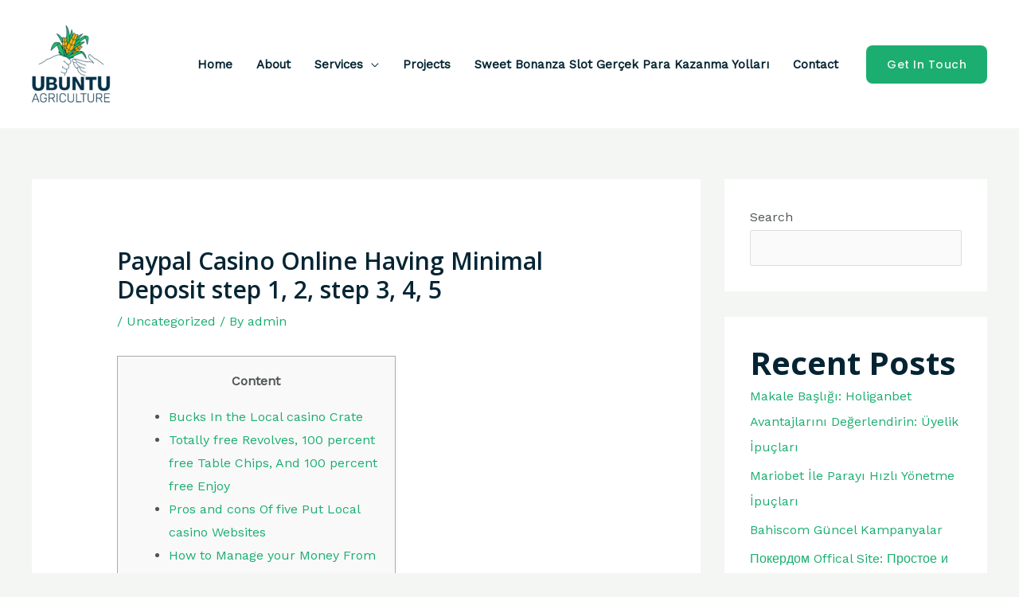

--- FILE ---
content_type: text/html; charset=UTF-8
request_url: https://ubuntuagriculture.com/paypal-casino-online-having-minimal-deposit-step-1-2-step-3-4-5/
body_size: 23412
content:
<!DOCTYPE html>
<html lang="en">
<head>
<meta charset="UTF-8">
<meta name="viewport" content="width=device-width, initial-scale=1">
<link rel="profile" href="https://gmpg.org/xfn/11">

<title>Paypal Casino Online Having Minimal Deposit step 1, 2, step 3, 4, 5</title>
<meta name='robots' content='max-image-preview:large' />
<link rel='dns-prefetch' href='//fonts.googleapis.com' />
<link rel="alternate" type="application/rss+xml" title=" &raquo; Feed" href="https://ubuntuagriculture.com/feed/" />
<link rel="alternate" type="application/rss+xml" title=" &raquo; Comments Feed" href="https://ubuntuagriculture.com/comments/feed/" />
<link rel="alternate" type="application/rss+xml" title=" &raquo; Paypal Casino Online Having Minimal Deposit step 1, 2, step 3, 4, 5 Comments Feed" href="https://ubuntuagriculture.com/paypal-casino-online-having-minimal-deposit-step-1-2-step-3-4-5/feed/" />
<script>
window._wpemojiSettings = {"baseUrl":"https:\/\/s.w.org\/images\/core\/emoji\/14.0.0\/72x72\/","ext":".png","svgUrl":"https:\/\/s.w.org\/images\/core\/emoji\/14.0.0\/svg\/","svgExt":".svg","source":{"concatemoji":"https:\/\/ubuntuagriculture.com\/wp-includes\/js\/wp-emoji-release.min.js?ver=6.1.9"}};
/*! This file is auto-generated */
!function(e,a,t){var n,r,o,i=a.createElement("canvas"),p=i.getContext&&i.getContext("2d");function s(e,t){var a=String.fromCharCode,e=(p.clearRect(0,0,i.width,i.height),p.fillText(a.apply(this,e),0,0),i.toDataURL());return p.clearRect(0,0,i.width,i.height),p.fillText(a.apply(this,t),0,0),e===i.toDataURL()}function c(e){var t=a.createElement("script");t.src=e,t.defer=t.type="text/javascript",a.getElementsByTagName("head")[0].appendChild(t)}for(o=Array("flag","emoji"),t.supports={everything:!0,everythingExceptFlag:!0},r=0;r<o.length;r++)t.supports[o[r]]=function(e){if(p&&p.fillText)switch(p.textBaseline="top",p.font="600 32px Arial",e){case"flag":return s([127987,65039,8205,9895,65039],[127987,65039,8203,9895,65039])?!1:!s([55356,56826,55356,56819],[55356,56826,8203,55356,56819])&&!s([55356,57332,56128,56423,56128,56418,56128,56421,56128,56430,56128,56423,56128,56447],[55356,57332,8203,56128,56423,8203,56128,56418,8203,56128,56421,8203,56128,56430,8203,56128,56423,8203,56128,56447]);case"emoji":return!s([129777,127995,8205,129778,127999],[129777,127995,8203,129778,127999])}return!1}(o[r]),t.supports.everything=t.supports.everything&&t.supports[o[r]],"flag"!==o[r]&&(t.supports.everythingExceptFlag=t.supports.everythingExceptFlag&&t.supports[o[r]]);t.supports.everythingExceptFlag=t.supports.everythingExceptFlag&&!t.supports.flag,t.DOMReady=!1,t.readyCallback=function(){t.DOMReady=!0},t.supports.everything||(n=function(){t.readyCallback()},a.addEventListener?(a.addEventListener("DOMContentLoaded",n,!1),e.addEventListener("load",n,!1)):(e.attachEvent("onload",n),a.attachEvent("onreadystatechange",function(){"complete"===a.readyState&&t.readyCallback()})),(e=t.source||{}).concatemoji?c(e.concatemoji):e.wpemoji&&e.twemoji&&(c(e.twemoji),c(e.wpemoji)))}(window,document,window._wpemojiSettings);
</script>
<style>
img.wp-smiley,
img.emoji {
	display: inline !important;
	border: none !important;
	box-shadow: none !important;
	height: 1em !important;
	width: 1em !important;
	margin: 0 0.07em !important;
	vertical-align: -0.1em !important;
	background: none !important;
	padding: 0 !important;
}
</style>
	<link rel='stylesheet' id='astra-theme-css-css' href='https://ubuntuagriculture.com/wp-content/themes/astra/assets/css/minified/frontend.min.css?ver=4.0.2' media='all' />
<style id='astra-theme-css-inline-css'>
.ast-no-sidebar .entry-content .alignfull {margin-left: calc( -50vw + 50%);margin-right: calc( -50vw + 50%);max-width: 100vw;width: 100vw;}.ast-no-sidebar .entry-content .alignwide {margin-left: calc(-41vw + 50%);margin-right: calc(-41vw + 50%);max-width: unset;width: unset;}.ast-no-sidebar .entry-content .alignfull .alignfull,.ast-no-sidebar .entry-content .alignfull .alignwide,.ast-no-sidebar .entry-content .alignwide .alignfull,.ast-no-sidebar .entry-content .alignwide .alignwide,.ast-no-sidebar .entry-content .wp-block-column .alignfull,.ast-no-sidebar .entry-content .wp-block-column .alignwide{width: 100%;margin-left: auto;margin-right: auto;}.wp-block-gallery,.blocks-gallery-grid {margin: 0;}.wp-block-separator {max-width: 100px;}.wp-block-separator.is-style-wide,.wp-block-separator.is-style-dots {max-width: none;}.entry-content .has-2-columns .wp-block-column:first-child {padding-right: 10px;}.entry-content .has-2-columns .wp-block-column:last-child {padding-left: 10px;}@media (max-width: 782px) {.entry-content .wp-block-columns .wp-block-column {flex-basis: 100%;}.entry-content .has-2-columns .wp-block-column:first-child {padding-right: 0;}.entry-content .has-2-columns .wp-block-column:last-child {padding-left: 0;}}body .entry-content .wp-block-latest-posts {margin-left: 0;}body .entry-content .wp-block-latest-posts li {list-style: none;}.ast-no-sidebar .ast-container .entry-content .wp-block-latest-posts {margin-left: 0;}.ast-header-break-point .entry-content .alignwide {margin-left: auto;margin-right: auto;}.entry-content .blocks-gallery-item img {margin-bottom: auto;}.wp-block-pullquote {border-top: 4px solid #555d66;border-bottom: 4px solid #555d66;color: #40464d;}:root{--ast-container-default-xlg-padding:6.67em;--ast-container-default-lg-padding:5.67em;--ast-container-default-slg-padding:4.34em;--ast-container-default-md-padding:3.34em;--ast-container-default-sm-padding:6.67em;--ast-container-default-xs-padding:2.4em;--ast-container-default-xxs-padding:1.4em;--ast-code-block-background:#EEEEEE;--ast-comment-inputs-background:#FAFAFA;}html{font-size:100%;}a,.page-title{color:var(--ast-global-color-0);}a:hover,a:focus{color:var(--ast-global-color-1);}body,button,input,select,textarea,.ast-button,.ast-custom-button{font-family:'Work Sans',sans-serif;font-weight:400;font-size:16px;font-size:1rem;}blockquote{color:var(--ast-global-color-3);}p,.entry-content p{margin-bottom:1em;}h1,.entry-content h1,h2,.entry-content h2,h3,.entry-content h3,h4,.entry-content h4,h5,.entry-content h5,h6,.entry-content h6,.site-title,.site-title a{font-family:'Open Sans',sans-serif;font-weight:700;}.ast-site-identity .site-title a{color:var(--ast-global-color-2);}.ast-site-identity .site-description{color:var(--ast-global-color-3);}.site-title{font-size:20px;font-size:1.25rem;display:block;}header .custom-logo-link img{max-width:100px;}.astra-logo-svg{width:100px;}.site-header .site-description{font-size:11px;font-size:0.6875rem;display:block;}.entry-title{font-size:30px;font-size:1.875rem;}h1,.entry-content h1{font-size:64px;font-size:4rem;font-family:'Open Sans',sans-serif;}h2,.entry-content h2{font-size:40px;font-size:2.5rem;font-family:'Open Sans',sans-serif;}h3,.entry-content h3{font-size:32px;font-size:2rem;font-family:'Open Sans',sans-serif;}h4,.entry-content h4{font-size:22px;font-size:1.375rem;font-family:'Open Sans',sans-serif;}h5,.entry-content h5{font-size:18px;font-size:1.125rem;font-family:'Open Sans',sans-serif;}h6,.entry-content h6{font-size:14px;font-size:0.875rem;font-family:'Open Sans',sans-serif;}::selection{background-color:var(--ast-global-color-0);color:#ffffff;}body,h1,.entry-title a,.entry-content h1,h2,.entry-content h2,h3,.entry-content h3,h4,.entry-content h4,h5,.entry-content h5,h6,.entry-content h6{color:var(--ast-global-color-3);}.tagcloud a:hover,.tagcloud a:focus,.tagcloud a.current-item{color:#ffffff;border-color:var(--ast-global-color-0);background-color:var(--ast-global-color-0);}input:focus,input[type="text"]:focus,input[type="email"]:focus,input[type="url"]:focus,input[type="password"]:focus,input[type="reset"]:focus,input[type="search"]:focus,textarea:focus{border-color:var(--ast-global-color-0);}input[type="radio"]:checked,input[type=reset],input[type="checkbox"]:checked,input[type="checkbox"]:hover:checked,input[type="checkbox"]:focus:checked,input[type=range]::-webkit-slider-thumb{border-color:var(--ast-global-color-0);background-color:var(--ast-global-color-0);box-shadow:none;}.site-footer a:hover + .post-count,.site-footer a:focus + .post-count{background:var(--ast-global-color-0);border-color:var(--ast-global-color-0);}.single .nav-links .nav-previous,.single .nav-links .nav-next{color:var(--ast-global-color-0);}.entry-meta,.entry-meta *{line-height:1.45;color:var(--ast-global-color-0);}.entry-meta a:hover,.entry-meta a:hover *,.entry-meta a:focus,.entry-meta a:focus *,.page-links > .page-link,.page-links .page-link:hover,.post-navigation a:hover{color:var(--ast-global-color-1);}#cat option,.secondary .calendar_wrap thead a,.secondary .calendar_wrap thead a:visited{color:var(--ast-global-color-0);}.secondary .calendar_wrap #today,.ast-progress-val span{background:var(--ast-global-color-0);}.secondary a:hover + .post-count,.secondary a:focus + .post-count{background:var(--ast-global-color-0);border-color:var(--ast-global-color-0);}.calendar_wrap #today > a{color:#ffffff;}.page-links .page-link,.single .post-navigation a{color:var(--ast-global-color-0);}.ast-header-break-point .main-header-bar .ast-button-wrap .menu-toggle{border-radius:100px;}.widget-title{font-size:22px;font-size:1.375rem;color:var(--ast-global-color-3);}#secondary,#secondary button,#secondary input,#secondary select,#secondary textarea{font-size:16px;font-size:1rem;}.ast-logo-title-inline .site-logo-img{padding-right:1em;}.site-logo-img img{ transition:all 0.2s linear;}#secondary {margin: 4em 0 2.5em;word-break: break-word;line-height: 2;}#secondary li {margin-bottom: 0.25em;}#secondary li:last-child {margin-bottom: 0;}@media (max-width: 768px) {.js_active .ast-plain-container.ast-single-post #secondary {margin-top: 1.5em;}}.ast-separate-container.ast-two-container #secondary .widget {background-color: #fff;padding: 2em;margin-bottom: 2em;}@media (min-width: 993px) {.ast-left-sidebar #secondary {padding-right: 60px;}.ast-right-sidebar #secondary {padding-left: 60px;}}@media (max-width: 993px) {.ast-right-sidebar #secondary {padding-left: 30px;}.ast-left-sidebar #secondary {padding-right: 30px;}}@media (max-width:921px){#ast-desktop-header{display:none;}}@media (min-width:921px){#ast-mobile-header{display:none;}}.wp-block-buttons.aligncenter{justify-content:center;}@media (max-width:782px){.entry-content .wp-block-columns .wp-block-column{margin-left:0px;}}.wp-block-image.aligncenter{margin-left:auto;margin-right:auto;}.wp-block-table.aligncenter{margin-left:auto;margin-right:auto;}@media (max-width:921px){.ast-separate-container #primary,.ast-separate-container #secondary{padding:1.5em 0;}#primary,#secondary{padding:1.5em 0;margin:0;}.ast-left-sidebar #content > .ast-container{display:flex;flex-direction:column-reverse;width:100%;}.ast-separate-container .ast-article-post,.ast-separate-container .ast-article-single{padding:1.5em 2.14em;}.ast-author-box img.avatar{margin:20px 0 0 0;}}@media (max-width:921px){#secondary.secondary{padding-top:0;}.ast-separate-container.ast-right-sidebar #secondary{padding-left:1em;padding-right:1em;}.ast-separate-container.ast-two-container #secondary{padding-left:0;padding-right:0;}.ast-page-builder-template .entry-header #secondary,.ast-page-builder-template #secondary{margin-top:1.5em;}}@media (max-width:921px){.ast-right-sidebar #primary{padding-right:0;}.ast-page-builder-template.ast-left-sidebar #secondary,.ast-page-builder-template.ast-right-sidebar #secondary{padding-right:20px;padding-left:20px;}.ast-right-sidebar #secondary,.ast-left-sidebar #primary{padding-left:0;}.ast-left-sidebar #secondary{padding-right:0;}}@media (min-width:922px){.ast-separate-container.ast-right-sidebar #primary,.ast-separate-container.ast-left-sidebar #primary{border:0;}.search-no-results.ast-separate-container #primary{margin-bottom:4em;}}@media (min-width:922px){.ast-right-sidebar #primary{border-right:1px solid var(--ast-border-color);}.ast-left-sidebar #primary{border-left:1px solid var(--ast-border-color);}.ast-right-sidebar #secondary{border-left:1px solid var(--ast-border-color);margin-left:-1px;}.ast-left-sidebar #secondary{border-right:1px solid var(--ast-border-color);margin-right:-1px;}.ast-separate-container.ast-two-container.ast-right-sidebar #secondary{padding-left:30px;padding-right:0;}.ast-separate-container.ast-two-container.ast-left-sidebar #secondary{padding-right:30px;padding-left:0;}.ast-separate-container.ast-right-sidebar #secondary,.ast-separate-container.ast-left-sidebar #secondary{border:0;margin-left:auto;margin-right:auto;}.ast-separate-container.ast-two-container #secondary .widget:last-child{margin-bottom:0;}}.elementor-button-wrapper .elementor-button{border-style:solid;text-decoration:none;border-top-width:0;border-right-width:0;border-left-width:0;border-bottom-width:0;}body .elementor-button.elementor-size-sm,body .elementor-button.elementor-size-xs,body .elementor-button.elementor-size-md,body .elementor-button.elementor-size-lg,body .elementor-button.elementor-size-xl,body .elementor-button{border-radius:8px;padding-top:17px;padding-right:26px;padding-bottom:17px;padding-left:26px;}.elementor-button-wrapper .elementor-button{border-color:var(--ast-global-color-0);background-color:var(--ast-global-color-0);}.elementor-button-wrapper .elementor-button:hover,.elementor-button-wrapper .elementor-button:focus{color:var(--ast-global-color-4);background-color:var(--ast-global-color-5);border-color:var(--ast-global-color-5);}.wp-block-button .wp-block-button__link ,.elementor-button-wrapper .elementor-button,.elementor-button-wrapper .elementor-button:visited{color:var(--ast-global-color-4);}.elementor-button-wrapper .elementor-button{font-family:'Poppins',sans-serif;font-weight:500;font-size:14px;font-size:0.875rem;line-height:1em;text-transform:capitalize;letter-spacing:0.5px;}body .elementor-button.elementor-size-sm,body .elementor-button.elementor-size-xs,body .elementor-button.elementor-size-md,body .elementor-button.elementor-size-lg,body .elementor-button.elementor-size-xl,body .elementor-button{font-size:14px;font-size:0.875rem;}.wp-block-button .wp-block-button__link:hover,.wp-block-button .wp-block-button__link:focus{color:var(--ast-global-color-4);background-color:var(--ast-global-color-5);border-color:var(--ast-global-color-5);}.wp-block-button .wp-block-button__link{border-top-width:0;border-right-width:0;border-left-width:0;border-bottom-width:0;border-color:var(--ast-global-color-0);background-color:var(--ast-global-color-0);color:var(--ast-global-color-4);font-family:'Poppins',sans-serif;font-weight:500;line-height:1em;text-transform:capitalize;letter-spacing:0.5px;font-size:14px;font-size:0.875rem;border-radius:8px;padding-top:17px;padding-right:26px;padding-bottom:17px;padding-left:26px;}.menu-toggle,button,.ast-button,.ast-custom-button,.button,input#submit,input[type="button"],input[type="submit"],input[type="reset"]{border-style:solid;border-top-width:0;border-right-width:0;border-left-width:0;border-bottom-width:0;color:var(--ast-global-color-4);border-color:var(--ast-global-color-0);background-color:var(--ast-global-color-0);border-radius:8px;padding-top:17px;padding-right:26px;padding-bottom:17px;padding-left:26px;font-family:'Poppins',sans-serif;font-weight:500;font-size:14px;font-size:0.875rem;line-height:1em;text-transform:capitalize;letter-spacing:0.5px;}button:focus,.menu-toggle:hover,button:hover,.ast-button:hover,.ast-custom-button:hover .button:hover,.ast-custom-button:hover ,input[type=reset]:hover,input[type=reset]:focus,input#submit:hover,input#submit:focus,input[type="button"]:hover,input[type="button"]:focus,input[type="submit"]:hover,input[type="submit"]:focus{color:var(--ast-global-color-4);background-color:var(--ast-global-color-5);border-color:var(--ast-global-color-5);}@media (min-width:544px){.ast-container{max-width:100%;}}@media (max-width:544px){.ast-separate-container .ast-article-post,.ast-separate-container .ast-article-single,.ast-separate-container .comments-title,.ast-separate-container .ast-archive-description{padding:1.5em 1em;}.ast-separate-container #content .ast-container{padding-left:0.54em;padding-right:0.54em;}.ast-separate-container .ast-comment-list li.depth-1{padding:1.5em 1em;margin-bottom:1.5em;}.ast-separate-container .ast-comment-list .bypostauthor{padding:.5em;}.ast-search-menu-icon.ast-dropdown-active .search-field{width:170px;}.ast-separate-container #secondary{padding-top:0;}.ast-separate-container.ast-two-container #secondary .widget{margin-bottom:1.5em;padding-left:1em;padding-right:1em;}}@media (max-width:921px){.ast-mobile-header-stack .main-header-bar .ast-search-menu-icon{display:inline-block;}.ast-header-break-point.ast-header-custom-item-outside .ast-mobile-header-stack .main-header-bar .ast-search-icon{margin:0;}.ast-comment-avatar-wrap img{max-width:2.5em;}.ast-separate-container .ast-comment-list li.depth-1{padding:1.5em 2.14em;}.ast-separate-container .comment-respond{padding:2em 2.14em;}.ast-comment-meta{padding:0 1.8888em 1.3333em;}}body,.ast-separate-container{background-color:var(--ast-global-color-4);;background-image:none;;}.ast-no-sidebar.ast-separate-container .entry-content .alignfull {margin-left: -6.67em;margin-right: -6.67em;width: auto;}@media (max-width: 1200px) {.ast-no-sidebar.ast-separate-container .entry-content .alignfull {margin-left: -2.4em;margin-right: -2.4em;}}@media (max-width: 768px) {.ast-no-sidebar.ast-separate-container .entry-content .alignfull {margin-left: -2.14em;margin-right: -2.14em;}}@media (max-width: 544px) {.ast-no-sidebar.ast-separate-container .entry-content .alignfull {margin-left: -1em;margin-right: -1em;}}.ast-no-sidebar.ast-separate-container .entry-content .alignwide {margin-left: -20px;margin-right: -20px;}.ast-no-sidebar.ast-separate-container .entry-content .wp-block-column .alignfull,.ast-no-sidebar.ast-separate-container .entry-content .wp-block-column .alignwide {margin-left: auto;margin-right: auto;width: 100%;}@media (max-width:921px){.site-title{font-size:18px;font-size:1.125rem;display:block;}.site-header .site-description{font-size:12px;font-size:0.75rem;display:block;}.entry-title{font-size:30px;}h1,.entry-content h1{font-size:48px;}h2,.entry-content h2{font-size:32px;}h3,.entry-content h3{font-size:24px;}h4,.entry-content h4{font-size:20px;font-size:1.25rem;}h5,.entry-content h5{font-size:16px;font-size:1rem;}h6,.entry-content h6{font-size:13px;font-size:0.8125rem;}.astra-logo-svg{width:40px;}header .custom-logo-link img,.ast-header-break-point .site-logo-img .custom-mobile-logo-link img{max-width:40px;}}@media (max-width:544px){.site-title{font-size:16px;font-size:1rem;display:block;}.site-header .site-description{font-size:11px;font-size:0.6875rem;display:block;}.entry-title{font-size:30px;}h1,.entry-content h1{font-size:40px;}h2,.entry-content h2{font-size:28px;}h3,.entry-content h3{font-size:24px;}h4,.entry-content h4{font-size:20px;font-size:1.25rem;}h5,.entry-content h5{font-size:16px;font-size:1rem;}h6,.entry-content h6{font-size:13px;font-size:0.8125rem;}header .custom-logo-link img,.ast-header-break-point .site-branding img,.ast-header-break-point .custom-logo-link img{max-width:32px;}.astra-logo-svg{width:32px;}.ast-header-break-point .site-logo-img .custom-mobile-logo-link img{max-width:32px;}}@media (max-width:921px){html{font-size:91.2%;}}@media (max-width:544px){html{font-size:91.2%;}}@media (min-width:922px){.ast-container{max-width:1240px;}}@font-face {font-family: "Astra";src: url(https://ubuntuagriculture.com/wp-content/themes/astra/assets/fonts/astra.woff) format("woff"),url(https://ubuntuagriculture.com/wp-content/themes/astra/assets/fonts/astra.ttf) format("truetype"),url(https://ubuntuagriculture.com/wp-content/themes/astra/assets/fonts/astra.svg#astra) format("svg");font-weight: normal;font-style: normal;font-display: fallback;}@media (min-width:922px){.main-header-menu .sub-menu .menu-item.ast-left-align-sub-menu:hover > .sub-menu,.main-header-menu .sub-menu .menu-item.ast-left-align-sub-menu.focus > .sub-menu{margin-left:-0px;}}.astra-icon-down_arrow::after {content: "\e900";font-family: Astra;}.astra-icon-close::after {content: "\e5cd";font-family: Astra;}.astra-icon-drag_handle::after {content: "\e25d";font-family: Astra;}.astra-icon-format_align_justify::after {content: "\e235";font-family: Astra;}.astra-icon-menu::after {content: "\e5d2";font-family: Astra;}.astra-icon-reorder::after {content: "\e8fe";font-family: Astra;}.astra-icon-search::after {content: "\e8b6";font-family: Astra;}.astra-icon-zoom_in::after {content: "\e56b";font-family: Astra;}.astra-icon-check-circle::after {content: "\e901";font-family: Astra;}.astra-icon-shopping-cart::after {content: "\f07a";font-family: Astra;}.astra-icon-shopping-bag::after {content: "\f290";font-family: Astra;}.astra-icon-shopping-basket::after {content: "\f291";font-family: Astra;}.astra-icon-circle-o::after {content: "\e903";font-family: Astra;}.astra-icon-certificate::after {content: "\e902";font-family: Astra;}blockquote {padding: 1.2em;}:root .has-ast-global-color-0-color{color:var(--ast-global-color-0);}:root .has-ast-global-color-0-background-color{background-color:var(--ast-global-color-0);}:root .wp-block-button .has-ast-global-color-0-color{color:var(--ast-global-color-0);}:root .wp-block-button .has-ast-global-color-0-background-color{background-color:var(--ast-global-color-0);}:root .has-ast-global-color-1-color{color:var(--ast-global-color-1);}:root .has-ast-global-color-1-background-color{background-color:var(--ast-global-color-1);}:root .wp-block-button .has-ast-global-color-1-color{color:var(--ast-global-color-1);}:root .wp-block-button .has-ast-global-color-1-background-color{background-color:var(--ast-global-color-1);}:root .has-ast-global-color-2-color{color:var(--ast-global-color-2);}:root .has-ast-global-color-2-background-color{background-color:var(--ast-global-color-2);}:root .wp-block-button .has-ast-global-color-2-color{color:var(--ast-global-color-2);}:root .wp-block-button .has-ast-global-color-2-background-color{background-color:var(--ast-global-color-2);}:root .has-ast-global-color-3-color{color:var(--ast-global-color-3);}:root .has-ast-global-color-3-background-color{background-color:var(--ast-global-color-3);}:root .wp-block-button .has-ast-global-color-3-color{color:var(--ast-global-color-3);}:root .wp-block-button .has-ast-global-color-3-background-color{background-color:var(--ast-global-color-3);}:root .has-ast-global-color-4-color{color:var(--ast-global-color-4);}:root .has-ast-global-color-4-background-color{background-color:var(--ast-global-color-4);}:root .wp-block-button .has-ast-global-color-4-color{color:var(--ast-global-color-4);}:root .wp-block-button .has-ast-global-color-4-background-color{background-color:var(--ast-global-color-4);}:root .has-ast-global-color-5-color{color:var(--ast-global-color-5);}:root .has-ast-global-color-5-background-color{background-color:var(--ast-global-color-5);}:root .wp-block-button .has-ast-global-color-5-color{color:var(--ast-global-color-5);}:root .wp-block-button .has-ast-global-color-5-background-color{background-color:var(--ast-global-color-5);}:root .has-ast-global-color-6-color{color:var(--ast-global-color-6);}:root .has-ast-global-color-6-background-color{background-color:var(--ast-global-color-6);}:root .wp-block-button .has-ast-global-color-6-color{color:var(--ast-global-color-6);}:root .wp-block-button .has-ast-global-color-6-background-color{background-color:var(--ast-global-color-6);}:root .has-ast-global-color-7-color{color:var(--ast-global-color-7);}:root .has-ast-global-color-7-background-color{background-color:var(--ast-global-color-7);}:root .wp-block-button .has-ast-global-color-7-color{color:var(--ast-global-color-7);}:root .wp-block-button .has-ast-global-color-7-background-color{background-color:var(--ast-global-color-7);}:root .has-ast-global-color-8-color{color:var(--ast-global-color-8);}:root .has-ast-global-color-8-background-color{background-color:var(--ast-global-color-8);}:root .wp-block-button .has-ast-global-color-8-color{color:var(--ast-global-color-8);}:root .wp-block-button .has-ast-global-color-8-background-color{background-color:var(--ast-global-color-8);}:root{--ast-global-color-0:#1BAE70;--ast-global-color-1:#06752E;--ast-global-color-2:#052433;--ast-global-color-3:#4E5652;--ast-global-color-4:#F4F6F4;--ast-global-color-5:#FFFFFF;--ast-global-color-6:#000000;--ast-global-color-7:#4B4F58;--ast-global-color-8:#F6F7F8;}:root {--ast-border-color : #dddddd;}.ast-single-entry-banner {-js-display: flex;display: flex;flex-direction: column;justify-content: center;text-align: center;position: relative;background: #eeeeee;}.ast-single-entry-banner[data-banner-layout="layout-1"] {max-width: 1200px;background: inherit;padding: 20px 0;}.ast-single-entry-banner[data-banner-width-type="custom"] {margin: 0 auto;width: 100%;}.ast-single-entry-banner + .site-content .entry-header {margin-bottom: 0;}header.entry-header .entry-title{font-size:30px;font-size:1.875rem;}header.entry-header > *:not(:last-child){margin-bottom:10px;}.ast-archive-entry-banner {-js-display: flex;display: flex;flex-direction: column;justify-content: center;text-align: center;position: relative;background: #eeeeee;}.ast-archive-entry-banner[data-banner-width-type="custom"] {margin: 0 auto;width: 100%;}.ast-archive-entry-banner[data-banner-layout="layout-1"] {background: inherit;padding: 20px 0;text-align: left;}body.archive .ast-archive-description{max-width:1200px;width:100%;text-align:left;padding-top:3em;padding-right:3em;padding-bottom:3em;padding-left:3em;}body.archive .ast-archive-description .ast-archive-title,body.archive .ast-archive-description .ast-archive-title *{font-size:40px;font-size:2.5rem;}body.archive .ast-archive-description > *:not(:last-child){margin-bottom:10px;}@media (max-width:921px){body.archive .ast-archive-description{text-align:left;}}@media (max-width:544px){body.archive .ast-archive-description{text-align:left;}}.ast-breadcrumbs .trail-browse,.ast-breadcrumbs .trail-items,.ast-breadcrumbs .trail-items li{display:inline-block;margin:0;padding:0;border:none;background:inherit;text-indent:0;}.ast-breadcrumbs .trail-browse{font-size:inherit;font-style:inherit;font-weight:inherit;color:inherit;}.ast-breadcrumbs .trail-items{list-style:none;}.trail-items li::after{padding:0 0.3em;content:"\00bb";}.trail-items li:last-of-type::after{display:none;}h1,.entry-content h1,h2,.entry-content h2,h3,.entry-content h3,h4,.entry-content h4,h5,.entry-content h5,h6,.entry-content h6{color:var(--ast-global-color-2);}@media (max-width:921px){.ast-builder-grid-row-container.ast-builder-grid-row-tablet-3-firstrow .ast-builder-grid-row > *:first-child,.ast-builder-grid-row-container.ast-builder-grid-row-tablet-3-lastrow .ast-builder-grid-row > *:last-child{grid-column:1 / -1;}}@media (max-width:544px){.ast-builder-grid-row-container.ast-builder-grid-row-mobile-3-firstrow .ast-builder-grid-row > *:first-child,.ast-builder-grid-row-container.ast-builder-grid-row-mobile-3-lastrow .ast-builder-grid-row > *:last-child{grid-column:1 / -1;}}.ast-builder-layout-element[data-section="title_tagline"]{display:flex;}@media (max-width:921px){.ast-header-break-point .ast-builder-layout-element[data-section="title_tagline"]{display:flex;}}@media (max-width:544px){.ast-header-break-point .ast-builder-layout-element[data-section="title_tagline"]{display:flex;}}[data-section*="section-hb-button-"] .menu-link{display:none;}.ast-header-button-1[data-section*="section-hb-button-"] .ast-builder-button-wrap .ast-custom-button{line-height:1em;}.ast-header-button-1 .ast-custom-button{color:var(--ast-global-color-4);background:var(--ast-global-color-0);}.ast-header-button-1 .ast-custom-button:hover{color:rgba(255,255,255,0.75);background:var(--ast-global-color-0);}@media (max-width:921px){.ast-header-button-1[data-section*="section-hb-button-"] .ast-builder-button-wrap .ast-custom-button{margin-top:10px;margin-bottom:20px;margin-left:20px;margin-right:20px;}}.ast-header-button-1[data-section="section-hb-button-1"]{display:flex;}@media (max-width:921px){.ast-header-break-point .ast-header-button-1[data-section="section-hb-button-1"]{display:none;}}@media (max-width:544px){.ast-header-break-point .ast-header-button-1[data-section="section-hb-button-1"]{display:none;}}.ast-builder-menu-1{font-family:inherit;font-weight:600;}.ast-builder-menu-1 .menu-item > .menu-link{font-size:15px;font-size:0.9375rem;color:var(--ast-global-color-2);text-decoration:initial;}.ast-builder-menu-1 .menu-item > .ast-menu-toggle{color:var(--ast-global-color-2);}.ast-builder-menu-1 .menu-item:hover > .menu-link,.ast-builder-menu-1 .inline-on-mobile .menu-item:hover > .ast-menu-toggle{color:var(--ast-global-color-0);}.ast-builder-menu-1 .menu-item:hover > .ast-menu-toggle{color:var(--ast-global-color-0);}.ast-builder-menu-1 .menu-item.current-menu-item > .menu-link,.ast-builder-menu-1 .inline-on-mobile .menu-item.current-menu-item > .ast-menu-toggle,.ast-builder-menu-1 .current-menu-ancestor > .menu-link{color:var(--ast-global-color-0);}.ast-builder-menu-1 .menu-item.current-menu-item > .ast-menu-toggle{color:var(--ast-global-color-0);}.ast-builder-menu-1 .sub-menu,.ast-builder-menu-1 .inline-on-mobile .sub-menu{border-top-width:0px;border-bottom-width:0px;border-right-width:0px;border-left-width:0px;border-color:var(--ast-global-color-2);border-style:solid;width:300px;border-radius:0px;}.ast-builder-menu-1 .main-header-menu > .menu-item > .sub-menu,.ast-builder-menu-1 .main-header-menu > .menu-item > .astra-full-megamenu-wrapper{margin-top:0px;}.ast-desktop .ast-builder-menu-1 .main-header-menu > .menu-item > .sub-menu:before,.ast-desktop .ast-builder-menu-1 .main-header-menu > .menu-item > .astra-full-megamenu-wrapper:before{height:calc( 0px + 5px );}.ast-builder-menu-1 .main-header-menu,.ast-builder-menu-1 .main-header-menu .sub-menu{background-color:;;background-image:none;;}.ast-desktop .ast-builder-menu-1 .menu-item .sub-menu .menu-link{border-bottom-width:2px;border-color:#eaeaea;border-style:solid;}.ast-desktop .ast-builder-menu-1 .menu-item .sub-menu .menu-item:last-child .menu-link{border-bottom-width:0;}@media (max-width:921px){.ast-header-break-point .ast-builder-menu-1 .menu-item.menu-item-has-children > .ast-menu-toggle{top:0;}.ast-builder-menu-1 .menu-item-has-children > .menu-link:after{content:unset;}.ast-builder-menu-1 .main-header-menu > .menu-item > .sub-menu,.ast-builder-menu-1 .main-header-menu > .menu-item > .astra-full-megamenu-wrapper{margin-top:0;}}@media (max-width:544px){.ast-header-break-point .ast-builder-menu-1 .menu-item.menu-item-has-children > .ast-menu-toggle{top:0;}.ast-builder-menu-1 .main-header-menu > .menu-item > .sub-menu,.ast-builder-menu-1 .main-header-menu > .menu-item > .astra-full-megamenu-wrapper{margin-top:0;}}.ast-builder-menu-1{display:flex;}@media (max-width:921px){.ast-header-break-point .ast-builder-menu-1{display:flex;}}@media (max-width:544px){.ast-header-break-point .ast-builder-menu-1{display:flex;}}.ast-desktop .ast-menu-hover-style-underline > .menu-item > .menu-link:before,.ast-desktop .ast-menu-hover-style-overline > .menu-item > .menu-link:before {content: "";position: absolute;width: 100%;right: 50%;height: 1px;background-color: transparent;transform: scale(0,0) translate(-50%,0);transition: transform .3s ease-in-out,color .0s ease-in-out;}.ast-desktop .ast-menu-hover-style-underline > .menu-item:hover > .menu-link:before,.ast-desktop .ast-menu-hover-style-overline > .menu-item:hover > .menu-link:before {width: calc(100% - 1.2em);background-color: currentColor;transform: scale(1,1) translate(50%,0);}.ast-desktop .ast-menu-hover-style-underline > .menu-item > .menu-link:before {bottom: 0;}.ast-desktop .ast-menu-hover-style-overline > .menu-item > .menu-link:before {top: 0;}.ast-desktop .ast-menu-hover-style-zoom > .menu-item > .menu-link:hover {transition: all .3s ease;transform: scale(1.2);}.site-below-footer-wrap{padding-top:20px;padding-bottom:20px;}.site-below-footer-wrap[data-section="section-below-footer-builder"]{background-color:#2b2b2b;;background-image:none;;min-height:100px;border-style:solid;border-width:0px;border-top-width:1px;border-top-color:var(--ast-global-color-4);}.site-below-footer-wrap[data-section="section-below-footer-builder"] .ast-builder-grid-row{max-width:1200px;margin-left:auto;margin-right:auto;}.site-below-footer-wrap[data-section="section-below-footer-builder"] .ast-builder-grid-row,.site-below-footer-wrap[data-section="section-below-footer-builder"] .site-footer-section{align-items:flex-start;}.site-below-footer-wrap[data-section="section-below-footer-builder"].ast-footer-row-inline .site-footer-section{display:flex;margin-bottom:0;}.ast-builder-grid-row-2-equal .ast-builder-grid-row{grid-template-columns:repeat( 2,1fr );}@media (max-width:921px){.site-below-footer-wrap[data-section="section-below-footer-builder"].ast-footer-row-tablet-inline .site-footer-section{display:flex;margin-bottom:0;}.site-below-footer-wrap[data-section="section-below-footer-builder"].ast-footer-row-tablet-stack .site-footer-section{display:block;margin-bottom:10px;}.ast-builder-grid-row-container.ast-builder-grid-row-tablet-2-equal .ast-builder-grid-row{grid-template-columns:repeat( 2,1fr );}}@media (max-width:544px){.site-below-footer-wrap[data-section="section-below-footer-builder"].ast-footer-row-mobile-inline .site-footer-section{display:flex;margin-bottom:0;}.site-below-footer-wrap[data-section="section-below-footer-builder"].ast-footer-row-mobile-stack .site-footer-section{display:block;margin-bottom:10px;}.ast-builder-grid-row-container.ast-builder-grid-row-mobile-full .ast-builder-grid-row{grid-template-columns:1fr;}}@media (max-width:921px){.site-below-footer-wrap[data-section="section-below-footer-builder"]{padding-top:20px;padding-bottom:20px;padding-left:20px;padding-right:20px;}}.site-below-footer-wrap[data-section="section-below-footer-builder"]{display:grid;}@media (max-width:921px){.ast-header-break-point .site-below-footer-wrap[data-section="section-below-footer-builder"]{display:grid;}}@media (max-width:544px){.ast-header-break-point .site-below-footer-wrap[data-section="section-below-footer-builder"]{display:grid;}}.ast-footer-copyright{text-align:left;}.ast-footer-copyright {color:var(--ast-global-color-5);}@media (max-width:921px){.ast-footer-copyright{text-align:left;}}@media (max-width:544px){.ast-footer-copyright{text-align:center;}}.ast-footer-copyright {font-size:15px;font-size:0.9375rem;}.ast-footer-copyright.ast-builder-layout-element{display:flex;}@media (max-width:921px){.ast-header-break-point .ast-footer-copyright.ast-builder-layout-element{display:flex;}}@media (max-width:544px){.ast-header-break-point .ast-footer-copyright.ast-builder-layout-element{display:flex;}}.ast-builder-social-element:hover {color: #0274be;}.ast-social-stack-desktop .ast-builder-social-element,.ast-social-stack-tablet .ast-builder-social-element,.ast-social-stack-mobile .ast-builder-social-element {margin-top: 6px;margin-bottom: 6px;}.ast-social-color-type-official .ast-builder-social-element,.ast-social-color-type-official .social-item-label {color: var(--color);background-color: var(--background-color);}.header-social-inner-wrap.ast-social-color-type-official .ast-builder-social-element svg,.footer-social-inner-wrap.ast-social-color-type-official .ast-builder-social-element svg {fill: currentColor;}.social-show-label-true .ast-builder-social-element {width: auto;padding: 0 0.4em;}[data-section^="section-fb-social-icons-"] .footer-social-inner-wrap {text-align: center;}.ast-footer-social-wrap {width: 100%;}.ast-footer-social-wrap .ast-builder-social-element:first-child {margin-left: 0;}.ast-footer-social-wrap .ast-builder-social-element:last-child {margin-right: 0;}.ast-header-social-wrap .ast-builder-social-element:first-child {margin-left: 0;}.ast-header-social-wrap .ast-builder-social-element:last-child {margin-right: 0;}.ast-builder-social-element {line-height: 1;color: #3a3a3a;background: transparent;vertical-align: middle;transition: all 0.01s;margin-left: 6px;margin-right: 6px;justify-content: center;align-items: center;}.ast-builder-social-element {line-height: 1;color: #3a3a3a;background: transparent;vertical-align: middle;transition: all 0.01s;margin-left: 6px;margin-right: 6px;justify-content: center;align-items: center;}.ast-builder-social-element .social-item-label {padding-left: 6px;}.ast-footer-social-1-wrap .ast-builder-social-element{margin-left:10px;margin-right:10px;}.ast-footer-social-1-wrap .ast-builder-social-element svg{width:16px;height:16px;}.ast-footer-social-1-wrap .ast-social-color-type-custom svg{fill:var(--ast-global-color-0);}.ast-footer-social-1-wrap .ast-social-color-type-custom .ast-builder-social-element:hover{color:var(--ast-global-color-5);}.ast-footer-social-1-wrap .ast-social-color-type-custom .ast-builder-social-element:hover svg{fill:var(--ast-global-color-5);}.ast-footer-social-1-wrap .ast-social-color-type-custom .social-item-label{color:var(--ast-global-color-0);}.ast-footer-social-1-wrap .ast-builder-social-element:hover .social-item-label{color:var(--ast-global-color-5);}[data-section="section-fb-social-icons-1"] .footer-social-inner-wrap{text-align:right;}@media (max-width:921px){[data-section="section-fb-social-icons-1"] .footer-social-inner-wrap{text-align:right;}}@media (max-width:544px){[data-section="section-fb-social-icons-1"] .footer-social-inner-wrap{text-align:center;}}.ast-builder-layout-element[data-section="section-fb-social-icons-1"]{display:flex;}@media (max-width:921px){.ast-header-break-point .ast-builder-layout-element[data-section="section-fb-social-icons-1"]{display:flex;}}@media (max-width:544px){.ast-header-break-point .ast-builder-layout-element[data-section="section-fb-social-icons-1"]{display:flex;}}.site-footer{background-color:#222821;;background-image:none;;}.site-primary-footer-wrap{padding-top:45px;padding-bottom:45px;}.site-primary-footer-wrap[data-section="section-primary-footer-builder"]{background-color:#2a2a2a;;background-image:none;;}.site-primary-footer-wrap[data-section="section-primary-footer-builder"] .ast-builder-grid-row{max-width:1200px;margin-left:auto;margin-right:auto;}.site-primary-footer-wrap[data-section="section-primary-footer-builder"] .ast-builder-grid-row,.site-primary-footer-wrap[data-section="section-primary-footer-builder"] .site-footer-section{align-items:flex-start;}.site-primary-footer-wrap[data-section="section-primary-footer-builder"].ast-footer-row-inline .site-footer-section{display:flex;margin-bottom:0;}.ast-builder-grid-row-4-equal .ast-builder-grid-row{grid-template-columns:repeat( 4,1fr );}@media (max-width:921px){.site-primary-footer-wrap[data-section="section-primary-footer-builder"].ast-footer-row-tablet-inline .site-footer-section{display:flex;margin-bottom:0;}.site-primary-footer-wrap[data-section="section-primary-footer-builder"].ast-footer-row-tablet-stack .site-footer-section{display:block;margin-bottom:10px;}.ast-builder-grid-row-container.ast-builder-grid-row-tablet-full .ast-builder-grid-row{grid-template-columns:1fr;}}@media (max-width:544px){.site-primary-footer-wrap[data-section="section-primary-footer-builder"].ast-footer-row-mobile-inline .site-footer-section{display:flex;margin-bottom:0;}.site-primary-footer-wrap[data-section="section-primary-footer-builder"].ast-footer-row-mobile-stack .site-footer-section{display:block;margin-bottom:10px;}.ast-builder-grid-row-container.ast-builder-grid-row-mobile-full .ast-builder-grid-row{grid-template-columns:1fr;}}.site-primary-footer-wrap[data-section="section-primary-footer-builder"]{padding-top:80px;}@media (max-width:921px){.site-primary-footer-wrap[data-section="section-primary-footer-builder"]{padding-top:80px;padding-bottom:80px;padding-left:80px;padding-right:80px;}}@media (max-width:544px){.site-primary-footer-wrap[data-section="section-primary-footer-builder"]{padding-top:60px;padding-bottom:30px;padding-left:30px;padding-right:30px;}}.site-primary-footer-wrap[data-section="section-primary-footer-builder"]{display:grid;}@media (max-width:921px){.ast-header-break-point .site-primary-footer-wrap[data-section="section-primary-footer-builder"]{display:grid;}}@media (max-width:544px){.ast-header-break-point .site-primary-footer-wrap[data-section="section-primary-footer-builder"]{display:grid;}}.footer-widget-area[data-section="sidebar-widgets-footer-widget-1"] .footer-widget-area-inner{text-align:left;}@media (max-width:921px){.footer-widget-area[data-section="sidebar-widgets-footer-widget-1"] .footer-widget-area-inner{text-align:center;}}@media (max-width:544px){.footer-widget-area[data-section="sidebar-widgets-footer-widget-1"] .footer-widget-area-inner{text-align:center;}}.footer-widget-area[data-section="sidebar-widgets-footer-widget-1"] .footer-widget-area-inner{color:var(--ast-global-color-5);font-size:15px;font-size:0.9375rem;}.footer-widget-area[data-section="sidebar-widgets-footer-widget-1"] .footer-widget-area-inner a:hover{color:var(--ast-global-color-5);}.footer-widget-area[data-section="sidebar-widgets-footer-widget-1"] .widget-title{color:var(--ast-global-color-4);}.footer-widget-area[data-section="sidebar-widgets-footer-widget-1"]{display:block;}@media (max-width:921px){.ast-header-break-point .footer-widget-area[data-section="sidebar-widgets-footer-widget-1"]{display:block;}}@media (max-width:544px){.ast-header-break-point .footer-widget-area[data-section="sidebar-widgets-footer-widget-1"]{display:block;}}.footer-widget-area[data-section="sidebar-widgets-footer-widget-2"] .footer-widget-area-inner{color:var(--ast-global-color-5);font-size:14px;font-size:0.875rem;}.footer-widget-area[data-section="sidebar-widgets-footer-widget-2"] .footer-widget-area-inner a{color:var(--ast-global-color-5);}.footer-widget-area[data-section="sidebar-widgets-footer-widget-2"] .widget-title{color:var(--ast-global-color-4);}.footer-widget-area[data-section="sidebar-widgets-footer-widget-2"]{display:block;}@media (max-width:921px){.ast-header-break-point .footer-widget-area[data-section="sidebar-widgets-footer-widget-2"]{display:block;}}@media (max-width:544px){.ast-header-break-point .footer-widget-area[data-section="sidebar-widgets-footer-widget-2"]{display:block;}}.footer-widget-area[data-section="sidebar-widgets-footer-widget-3"] .footer-widget-area-inner{color:var(--ast-global-color-5);font-size:14px;font-size:0.875rem;}.footer-widget-area[data-section="sidebar-widgets-footer-widget-3"] .footer-widget-area-inner a{color:var(--ast-global-color-5);}.footer-widget-area[data-section="sidebar-widgets-footer-widget-3"] .widget-title{color:var(--ast-global-color-4);}.footer-widget-area[data-section="sidebar-widgets-footer-widget-3"]{display:block;}@media (max-width:921px){.ast-header-break-point .footer-widget-area[data-section="sidebar-widgets-footer-widget-3"]{display:block;}}@media (max-width:544px){.ast-header-break-point .footer-widget-area[data-section="sidebar-widgets-footer-widget-3"]{display:block;}}.footer-widget-area[data-section="sidebar-widgets-footer-widget-4"] .footer-widget-area-inner{color:var(--ast-global-color-5);font-size:14px;font-size:0.875rem;}.footer-widget-area[data-section="sidebar-widgets-footer-widget-4"] .footer-widget-area-inner a{color:var(--ast-global-color-5);}.footer-widget-area[data-section="sidebar-widgets-footer-widget-4"] .widget-title{color:var(--ast-global-color-4);font-size:15px;font-size:0.9375rem;}.footer-widget-area[data-section="sidebar-widgets-footer-widget-4"]{display:block;}@media (max-width:921px){.ast-header-break-point .footer-widget-area[data-section="sidebar-widgets-footer-widget-4"]{display:block;}}@media (max-width:544px){.ast-header-break-point .footer-widget-area[data-section="sidebar-widgets-footer-widget-4"]{display:block;}}.footer-widget-area[data-section="sidebar-widgets-footer-widget-2"] .footer-widget-area-inner{text-align:left;}@media (max-width:921px){.footer-widget-area[data-section="sidebar-widgets-footer-widget-2"] .footer-widget-area-inner{text-align:center;}}@media (max-width:544px){.footer-widget-area[data-section="sidebar-widgets-footer-widget-2"] .footer-widget-area-inner{text-align:center;}}.footer-widget-area[data-section="sidebar-widgets-footer-widget-1"] .footer-widget-area-inner{color:var(--ast-global-color-5);font-size:15px;font-size:0.9375rem;}.footer-widget-area[data-section="sidebar-widgets-footer-widget-1"] .footer-widget-area-inner a:hover{color:var(--ast-global-color-5);}.footer-widget-area[data-section="sidebar-widgets-footer-widget-1"] .widget-title{color:var(--ast-global-color-4);}.footer-widget-area[data-section="sidebar-widgets-footer-widget-1"]{display:block;}@media (max-width:921px){.ast-header-break-point .footer-widget-area[data-section="sidebar-widgets-footer-widget-1"]{display:block;}}@media (max-width:544px){.ast-header-break-point .footer-widget-area[data-section="sidebar-widgets-footer-widget-1"]{display:block;}}.footer-widget-area[data-section="sidebar-widgets-footer-widget-2"] .footer-widget-area-inner{color:var(--ast-global-color-5);font-size:14px;font-size:0.875rem;}.footer-widget-area[data-section="sidebar-widgets-footer-widget-2"] .footer-widget-area-inner a{color:var(--ast-global-color-5);}.footer-widget-area[data-section="sidebar-widgets-footer-widget-2"] .widget-title{color:var(--ast-global-color-4);}.footer-widget-area[data-section="sidebar-widgets-footer-widget-2"]{display:block;}@media (max-width:921px){.ast-header-break-point .footer-widget-area[data-section="sidebar-widgets-footer-widget-2"]{display:block;}}@media (max-width:544px){.ast-header-break-point .footer-widget-area[data-section="sidebar-widgets-footer-widget-2"]{display:block;}}.footer-widget-area[data-section="sidebar-widgets-footer-widget-3"] .footer-widget-area-inner{color:var(--ast-global-color-5);font-size:14px;font-size:0.875rem;}.footer-widget-area[data-section="sidebar-widgets-footer-widget-3"] .footer-widget-area-inner a{color:var(--ast-global-color-5);}.footer-widget-area[data-section="sidebar-widgets-footer-widget-3"] .widget-title{color:var(--ast-global-color-4);}.footer-widget-area[data-section="sidebar-widgets-footer-widget-3"]{display:block;}@media (max-width:921px){.ast-header-break-point .footer-widget-area[data-section="sidebar-widgets-footer-widget-3"]{display:block;}}@media (max-width:544px){.ast-header-break-point .footer-widget-area[data-section="sidebar-widgets-footer-widget-3"]{display:block;}}.footer-widget-area[data-section="sidebar-widgets-footer-widget-4"] .footer-widget-area-inner{color:var(--ast-global-color-5);font-size:14px;font-size:0.875rem;}.footer-widget-area[data-section="sidebar-widgets-footer-widget-4"] .footer-widget-area-inner a{color:var(--ast-global-color-5);}.footer-widget-area[data-section="sidebar-widgets-footer-widget-4"] .widget-title{color:var(--ast-global-color-4);font-size:15px;font-size:0.9375rem;}.footer-widget-area[data-section="sidebar-widgets-footer-widget-4"]{display:block;}@media (max-width:921px){.ast-header-break-point .footer-widget-area[data-section="sidebar-widgets-footer-widget-4"]{display:block;}}@media (max-width:544px){.ast-header-break-point .footer-widget-area[data-section="sidebar-widgets-footer-widget-4"]{display:block;}}.footer-widget-area[data-section="sidebar-widgets-footer-widget-3"] .footer-widget-area-inner{text-align:left;}@media (max-width:921px){.footer-widget-area[data-section="sidebar-widgets-footer-widget-3"] .footer-widget-area-inner{text-align:center;}}@media (max-width:544px){.footer-widget-area[data-section="sidebar-widgets-footer-widget-3"] .footer-widget-area-inner{text-align:center;}}.footer-widget-area[data-section="sidebar-widgets-footer-widget-1"] .footer-widget-area-inner{color:var(--ast-global-color-5);font-size:15px;font-size:0.9375rem;}.footer-widget-area[data-section="sidebar-widgets-footer-widget-1"] .footer-widget-area-inner a:hover{color:var(--ast-global-color-5);}.footer-widget-area[data-section="sidebar-widgets-footer-widget-1"] .widget-title{color:var(--ast-global-color-4);}.footer-widget-area[data-section="sidebar-widgets-footer-widget-1"]{display:block;}@media (max-width:921px){.ast-header-break-point .footer-widget-area[data-section="sidebar-widgets-footer-widget-1"]{display:block;}}@media (max-width:544px){.ast-header-break-point .footer-widget-area[data-section="sidebar-widgets-footer-widget-1"]{display:block;}}.footer-widget-area[data-section="sidebar-widgets-footer-widget-2"] .footer-widget-area-inner{color:var(--ast-global-color-5);font-size:14px;font-size:0.875rem;}.footer-widget-area[data-section="sidebar-widgets-footer-widget-2"] .footer-widget-area-inner a{color:var(--ast-global-color-5);}.footer-widget-area[data-section="sidebar-widgets-footer-widget-2"] .widget-title{color:var(--ast-global-color-4);}.footer-widget-area[data-section="sidebar-widgets-footer-widget-2"]{display:block;}@media (max-width:921px){.ast-header-break-point .footer-widget-area[data-section="sidebar-widgets-footer-widget-2"]{display:block;}}@media (max-width:544px){.ast-header-break-point .footer-widget-area[data-section="sidebar-widgets-footer-widget-2"]{display:block;}}.footer-widget-area[data-section="sidebar-widgets-footer-widget-3"] .footer-widget-area-inner{color:var(--ast-global-color-5);font-size:14px;font-size:0.875rem;}.footer-widget-area[data-section="sidebar-widgets-footer-widget-3"] .footer-widget-area-inner a{color:var(--ast-global-color-5);}.footer-widget-area[data-section="sidebar-widgets-footer-widget-3"] .widget-title{color:var(--ast-global-color-4);}.footer-widget-area[data-section="sidebar-widgets-footer-widget-3"]{display:block;}@media (max-width:921px){.ast-header-break-point .footer-widget-area[data-section="sidebar-widgets-footer-widget-3"]{display:block;}}@media (max-width:544px){.ast-header-break-point .footer-widget-area[data-section="sidebar-widgets-footer-widget-3"]{display:block;}}.footer-widget-area[data-section="sidebar-widgets-footer-widget-4"] .footer-widget-area-inner{color:var(--ast-global-color-5);font-size:14px;font-size:0.875rem;}.footer-widget-area[data-section="sidebar-widgets-footer-widget-4"] .footer-widget-area-inner a{color:var(--ast-global-color-5);}.footer-widget-area[data-section="sidebar-widgets-footer-widget-4"] .widget-title{color:var(--ast-global-color-4);font-size:15px;font-size:0.9375rem;}.footer-widget-area[data-section="sidebar-widgets-footer-widget-4"]{display:block;}@media (max-width:921px){.ast-header-break-point .footer-widget-area[data-section="sidebar-widgets-footer-widget-4"]{display:block;}}@media (max-width:544px){.ast-header-break-point .footer-widget-area[data-section="sidebar-widgets-footer-widget-4"]{display:block;}}.footer-widget-area[data-section="sidebar-widgets-footer-widget-4"] .footer-widget-area-inner{text-align:left;}@media (max-width:921px){.footer-widget-area[data-section="sidebar-widgets-footer-widget-4"] .footer-widget-area-inner{text-align:center;}}@media (max-width:544px){.footer-widget-area[data-section="sidebar-widgets-footer-widget-4"] .footer-widget-area-inner{text-align:center;}}.footer-widget-area[data-section="sidebar-widgets-footer-widget-1"] .footer-widget-area-inner{color:var(--ast-global-color-5);font-size:15px;font-size:0.9375rem;}.footer-widget-area[data-section="sidebar-widgets-footer-widget-1"] .footer-widget-area-inner a:hover{color:var(--ast-global-color-5);}.footer-widget-area[data-section="sidebar-widgets-footer-widget-1"] .widget-title{color:var(--ast-global-color-4);}.footer-widget-area[data-section="sidebar-widgets-footer-widget-1"]{display:block;}@media (max-width:921px){.ast-header-break-point .footer-widget-area[data-section="sidebar-widgets-footer-widget-1"]{display:block;}}@media (max-width:544px){.ast-header-break-point .footer-widget-area[data-section="sidebar-widgets-footer-widget-1"]{display:block;}}.footer-widget-area[data-section="sidebar-widgets-footer-widget-2"] .footer-widget-area-inner{color:var(--ast-global-color-5);font-size:14px;font-size:0.875rem;}.footer-widget-area[data-section="sidebar-widgets-footer-widget-2"] .footer-widget-area-inner a{color:var(--ast-global-color-5);}.footer-widget-area[data-section="sidebar-widgets-footer-widget-2"] .widget-title{color:var(--ast-global-color-4);}.footer-widget-area[data-section="sidebar-widgets-footer-widget-2"]{display:block;}@media (max-width:921px){.ast-header-break-point .footer-widget-area[data-section="sidebar-widgets-footer-widget-2"]{display:block;}}@media (max-width:544px){.ast-header-break-point .footer-widget-area[data-section="sidebar-widgets-footer-widget-2"]{display:block;}}.footer-widget-area[data-section="sidebar-widgets-footer-widget-3"] .footer-widget-area-inner{color:var(--ast-global-color-5);font-size:14px;font-size:0.875rem;}.footer-widget-area[data-section="sidebar-widgets-footer-widget-3"] .footer-widget-area-inner a{color:var(--ast-global-color-5);}.footer-widget-area[data-section="sidebar-widgets-footer-widget-3"] .widget-title{color:var(--ast-global-color-4);}.footer-widget-area[data-section="sidebar-widgets-footer-widget-3"]{display:block;}@media (max-width:921px){.ast-header-break-point .footer-widget-area[data-section="sidebar-widgets-footer-widget-3"]{display:block;}}@media (max-width:544px){.ast-header-break-point .footer-widget-area[data-section="sidebar-widgets-footer-widget-3"]{display:block;}}.footer-widget-area[data-section="sidebar-widgets-footer-widget-4"] .footer-widget-area-inner{color:var(--ast-global-color-5);font-size:14px;font-size:0.875rem;}.footer-widget-area[data-section="sidebar-widgets-footer-widget-4"] .footer-widget-area-inner a{color:var(--ast-global-color-5);}.footer-widget-area[data-section="sidebar-widgets-footer-widget-4"] .widget-title{color:var(--ast-global-color-4);font-size:15px;font-size:0.9375rem;}.footer-widget-area[data-section="sidebar-widgets-footer-widget-4"]{display:block;}@media (max-width:921px){.ast-header-break-point .footer-widget-area[data-section="sidebar-widgets-footer-widget-4"]{display:block;}}@media (max-width:544px){.ast-header-break-point .footer-widget-area[data-section="sidebar-widgets-footer-widget-4"]{display:block;}}.elementor-template-full-width .ast-container{display:block;}@media (max-width:544px){.elementor-element .elementor-wc-products .woocommerce[class*="columns-"] ul.products li.product{width:auto;margin:0;}.elementor-element .woocommerce .woocommerce-result-count{float:none;}}.ast-header-break-point .main-header-bar{border-bottom-width:0px;}@media (min-width:922px){.main-header-bar{border-bottom-width:0px;}}@media (min-width:922px){#primary{width:70%;}#secondary{width:30%;}}.ast-flex{-webkit-align-content:center;-ms-flex-line-pack:center;align-content:center;-webkit-box-align:center;-webkit-align-items:center;-moz-box-align:center;-ms-flex-align:center;align-items:center;}.main-header-bar{padding:1em 0;}.ast-site-identity{padding:0;}.header-main-layout-1 .ast-flex.main-header-container, .header-main-layout-3 .ast-flex.main-header-container{-webkit-align-content:center;-ms-flex-line-pack:center;align-content:center;-webkit-box-align:center;-webkit-align-items:center;-moz-box-align:center;-ms-flex-align:center;align-items:center;}.header-main-layout-1 .ast-flex.main-header-container, .header-main-layout-3 .ast-flex.main-header-container{-webkit-align-content:center;-ms-flex-line-pack:center;align-content:center;-webkit-box-align:center;-webkit-align-items:center;-moz-box-align:center;-ms-flex-align:center;align-items:center;}.main-header-menu .sub-menu .menu-item.menu-item-has-children > .menu-link:after{position:absolute;right:1em;top:50%;transform:translate(0,-50%) rotate(270deg);}.ast-header-break-point .main-header-bar .main-header-bar-navigation .page_item_has_children > .ast-menu-toggle::before, .ast-header-break-point .main-header-bar .main-header-bar-navigation .menu-item-has-children > .ast-menu-toggle::before, .ast-mobile-popup-drawer .main-header-bar-navigation .menu-item-has-children>.ast-menu-toggle::before, .ast-header-break-point .ast-mobile-header-wrap .main-header-bar-navigation .menu-item-has-children > .ast-menu-toggle::before{font-weight:bold;content:"\e900";font-family:Astra;text-decoration:inherit;display:inline-block;}.ast-header-break-point .main-navigation ul.sub-menu .menu-item .menu-link:before{content:"\e900";font-family:Astra;font-size:.65em;text-decoration:inherit;display:inline-block;transform:translate(0, -2px) rotateZ(270deg);margin-right:5px;}.widget_search .search-form:after{font-family:Astra;font-size:1.2em;font-weight:normal;content:"\e8b6";position:absolute;top:50%;right:15px;transform:translate(0, -50%);}.astra-search-icon::before{content:"\e8b6";font-family:Astra;font-style:normal;font-weight:normal;text-decoration:inherit;text-align:center;-webkit-font-smoothing:antialiased;-moz-osx-font-smoothing:grayscale;z-index:3;}.main-header-bar .main-header-bar-navigation .page_item_has_children > a:after, .main-header-bar .main-header-bar-navigation .menu-item-has-children > a:after, .site-header-focus-item .main-header-bar-navigation .menu-item-has-children > .menu-link:after{content:"\e900";display:inline-block;font-family:Astra;font-size:.6rem;font-weight:bold;text-rendering:auto;-webkit-font-smoothing:antialiased;-moz-osx-font-smoothing:grayscale;margin-left:10px;line-height:normal;}.ast-mobile-popup-drawer .main-header-bar-navigation .ast-submenu-expanded>.ast-menu-toggle::before{transform:rotateX(180deg);}.ast-header-break-point .main-header-bar-navigation .menu-item-has-children > .menu-link:after{display:none;}.ast-separate-container .blog-layout-1, .ast-separate-container .blog-layout-2, .ast-separate-container .blog-layout-3{background-color:transparent;background-image:none;}.ast-separate-container .ast-article-post{background-color:var(--ast-global-color-5);;background-image:none;;}@media (max-width:921px){.ast-separate-container .ast-article-post{background-color:var(--ast-global-color-5);;background-image:none;;}}@media (max-width:544px){.ast-separate-container .ast-article-post{background-color:var(--ast-global-color-5);;background-image:none;;}}.ast-separate-container .ast-article-single:not(.ast-related-post), .ast-separate-container .comments-area .comment-respond,.ast-separate-container .comments-area .ast-comment-list li, .ast-separate-container .ast-woocommerce-container, .ast-separate-container .error-404, .ast-separate-container .no-results, .single.ast-separate-container  .ast-author-meta, .ast-separate-container .related-posts-title-wrapper, .ast-separate-container.ast-two-container #secondary .widget,.ast-separate-container .comments-count-wrapper, .ast-box-layout.ast-plain-container .site-content,.ast-padded-layout.ast-plain-container .site-content, .ast-separate-container .comments-area .comments-title, .ast-narrow-container .site-content{background-color:var(--ast-global-color-5);;background-image:none;;}@media (max-width:921px){.ast-separate-container .ast-article-single:not(.ast-related-post), .ast-separate-container .comments-area .comment-respond,.ast-separate-container .comments-area .ast-comment-list li, .ast-separate-container .ast-woocommerce-container, .ast-separate-container .error-404, .ast-separate-container .no-results, .single.ast-separate-container  .ast-author-meta, .ast-separate-container .related-posts-title-wrapper, .ast-separate-container.ast-two-container #secondary .widget,.ast-separate-container .comments-count-wrapper, .ast-box-layout.ast-plain-container .site-content,.ast-padded-layout.ast-plain-container .site-content, .ast-separate-container .comments-area .comments-title, .ast-narrow-container .site-content{background-color:var(--ast-global-color-5);;background-image:none;;}}@media (max-width:544px){.ast-separate-container .ast-article-single:not(.ast-related-post), .ast-separate-container .comments-area .comment-respond,.ast-separate-container .comments-area .ast-comment-list li, .ast-separate-container .ast-woocommerce-container, .ast-separate-container .error-404, .ast-separate-container .no-results, .single.ast-separate-container  .ast-author-meta, .ast-separate-container .related-posts-title-wrapper, .ast-separate-container.ast-two-container #secondary .widget,.ast-separate-container .comments-count-wrapper, .ast-box-layout.ast-plain-container .site-content,.ast-padded-layout.ast-plain-container .site-content, .ast-separate-container .comments-area .comments-title, .ast-narrow-container .site-content{background-color:var(--ast-global-color-5);;background-image:none;;}}.ast-mobile-header-content > *,.ast-desktop-header-content > * {padding: 10px 0;height: auto;}.ast-mobile-header-content > *:first-child,.ast-desktop-header-content > *:first-child {padding-top: 10px;}.ast-mobile-header-content > .ast-builder-menu,.ast-desktop-header-content > .ast-builder-menu {padding-top: 0;}.ast-mobile-header-content > *:last-child,.ast-desktop-header-content > *:last-child {padding-bottom: 0;}.ast-mobile-header-content .ast-search-menu-icon.ast-inline-search label,.ast-desktop-header-content .ast-search-menu-icon.ast-inline-search label {width: 100%;}.ast-desktop-header-content .main-header-bar-navigation .ast-submenu-expanded > .ast-menu-toggle::before {transform: rotateX(180deg);}#ast-desktop-header .ast-desktop-header-content,.ast-mobile-header-content .ast-search-icon,.ast-desktop-header-content .ast-search-icon,.ast-mobile-header-wrap .ast-mobile-header-content,.ast-main-header-nav-open.ast-popup-nav-open .ast-mobile-header-wrap .ast-mobile-header-content,.ast-main-header-nav-open.ast-popup-nav-open .ast-desktop-header-content {display: none;}.ast-main-header-nav-open.ast-header-break-point #ast-desktop-header .ast-desktop-header-content,.ast-main-header-nav-open.ast-header-break-point .ast-mobile-header-wrap .ast-mobile-header-content {display: block;}.ast-desktop .ast-desktop-header-content .astra-menu-animation-slide-up > .menu-item > .sub-menu,.ast-desktop .ast-desktop-header-content .astra-menu-animation-slide-up > .menu-item .menu-item > .sub-menu,.ast-desktop .ast-desktop-header-content .astra-menu-animation-slide-down > .menu-item > .sub-menu,.ast-desktop .ast-desktop-header-content .astra-menu-animation-slide-down > .menu-item .menu-item > .sub-menu,.ast-desktop .ast-desktop-header-content .astra-menu-animation-fade > .menu-item > .sub-menu,.ast-desktop .ast-desktop-header-content .astra-menu-animation-fade > .menu-item .menu-item > .sub-menu {opacity: 1;visibility: visible;}.ast-hfb-header.ast-default-menu-enable.ast-header-break-point .ast-mobile-header-wrap .ast-mobile-header-content .main-header-bar-navigation {width: unset;margin: unset;}.ast-mobile-header-content.content-align-flex-end .main-header-bar-navigation .menu-item-has-children > .ast-menu-toggle,.ast-desktop-header-content.content-align-flex-end .main-header-bar-navigation .menu-item-has-children > .ast-menu-toggle {left: calc( 20px - 0.907em);}.ast-mobile-header-content .ast-search-menu-icon,.ast-mobile-header-content .ast-search-menu-icon.slide-search,.ast-desktop-header-content .ast-search-menu-icon,.ast-desktop-header-content .ast-search-menu-icon.slide-search {width: 100%;position: relative;display: block;right: auto;transform: none;}.ast-mobile-header-content .ast-search-menu-icon.slide-search .search-form,.ast-mobile-header-content .ast-search-menu-icon .search-form,.ast-desktop-header-content .ast-search-menu-icon.slide-search .search-form,.ast-desktop-header-content .ast-search-menu-icon .search-form {right: 0;visibility: visible;opacity: 1;position: relative;top: auto;transform: none;padding: 0;display: block;overflow: hidden;}.ast-mobile-header-content .ast-search-menu-icon.ast-inline-search .search-field,.ast-mobile-header-content .ast-search-menu-icon .search-field,.ast-desktop-header-content .ast-search-menu-icon.ast-inline-search .search-field,.ast-desktop-header-content .ast-search-menu-icon .search-field {width: 100%;padding-right: 5.5em;}.ast-mobile-header-content .ast-search-menu-icon .search-submit,.ast-desktop-header-content .ast-search-menu-icon .search-submit {display: block;position: absolute;height: 100%;top: 0;right: 0;padding: 0 1em;border-radius: 0;}.ast-hfb-header.ast-default-menu-enable.ast-header-break-point .ast-mobile-header-wrap .ast-mobile-header-content .main-header-bar-navigation ul .sub-menu .menu-link {padding-left: 30px;}.ast-hfb-header.ast-default-menu-enable.ast-header-break-point .ast-mobile-header-wrap .ast-mobile-header-content .main-header-bar-navigation .sub-menu .menu-item .menu-item .menu-link {padding-left: 40px;}.ast-mobile-popup-drawer.active .ast-mobile-popup-inner{background-color:#f9f9f9;;}.ast-mobile-header-wrap .ast-mobile-header-content, .ast-desktop-header-content{background-color:#f9f9f9;;}.ast-mobile-popup-content > *, .ast-mobile-header-content > *, .ast-desktop-popup-content > *, .ast-desktop-header-content > *{padding-top:0px;padding-bottom:0px;}.content-align-flex-start .ast-builder-layout-element{justify-content:flex-start;}.content-align-flex-start .main-header-menu{text-align:left;}.ast-mobile-popup-drawer.active .menu-toggle-close{color:#3a3a3a;}.ast-mobile-header-wrap .ast-primary-header-bar,.ast-primary-header-bar .site-primary-header-wrap{min-height:70px;}.ast-desktop .ast-primary-header-bar .main-header-menu > .menu-item{line-height:70px;}@media (max-width:921px){#masthead .ast-mobile-header-wrap .ast-primary-header-bar,#masthead .ast-mobile-header-wrap .ast-below-header-bar{padding-left:20px;padding-right:20px;}}.ast-header-break-point .ast-primary-header-bar{border-bottom-width:0px;border-bottom-style:solid;}@media (min-width:922px){.ast-primary-header-bar{border-bottom-width:0px;border-bottom-style:solid;}}.ast-primary-header-bar{background-color:var(--ast-global-color-5);;background-image:none;;}.ast-primary-header-bar{display:block;}@media (max-width:921px){.ast-header-break-point .ast-primary-header-bar{display:grid;}}@media (max-width:544px){.ast-header-break-point .ast-primary-header-bar{display:grid;}}[data-section="section-header-mobile-trigger"] .ast-button-wrap .ast-mobile-menu-trigger-outline{background:transparent;color:var(--ast-global-color-0);border-top-width:2px;border-bottom-width:2px;border-right-width:2px;border-left-width:2px;border-style:solid;border-color:var(--ast-global-color-0);border-radius:100px;}[data-section="section-header-mobile-trigger"] .ast-button-wrap .mobile-menu-toggle-icon .ast-mobile-svg{width:20px;height:20px;fill:var(--ast-global-color-0);}[data-section="section-header-mobile-trigger"] .ast-button-wrap .mobile-menu-wrap .mobile-menu{color:var(--ast-global-color-0);}:root{--e-global-color-astglobalcolor0:#1BAE70;--e-global-color-astglobalcolor1:#06752E;--e-global-color-astglobalcolor2:#052433;--e-global-color-astglobalcolor3:#4E5652;--e-global-color-astglobalcolor4:#F4F6F4;--e-global-color-astglobalcolor5:#FFFFFF;--e-global-color-astglobalcolor6:#000000;--e-global-color-astglobalcolor7:#4B4F58;--e-global-color-astglobalcolor8:#F6F7F8;}
</style>
<link rel='stylesheet' id='astra-google-fonts-css' href='https://fonts.googleapis.com/css?family=Work+Sans%3A400%2C%7COpen+Sans%3A700%2C600%7CPoppins%3A500&#038;display=fallback&#038;ver=4.0.2' media='all' />
<link rel='stylesheet' id='astra-menu-animation-css' href='https://ubuntuagriculture.com/wp-content/themes/astra/assets/css/minified/menu-animation.min.css?ver=4.0.2' media='all' />
<link rel='stylesheet' id='wp-block-library-css' href='https://ubuntuagriculture.com/wp-includes/css/dist/block-library/style.min.css?ver=6.1.9' media='all' />
<style id='depicter-slider-style-inline-css'>
/*!***************************************************************************************************************************************************************************************************************************************!*\
  !*** css ./node_modules/css-loader/dist/cjs.js??ruleSet[1].rules[3].use[1]!./node_modules/postcss-loader/dist/cjs.js??ruleSet[1].rules[3].use[2]!./node_modules/sass-loader/dist/cjs.js??ruleSet[1].rules[3].use[3]!./src/style.scss ***!
  \***************************************************************************************************************************************************************************************************************************************/
/**
 * The following styles get applied both on the front of your site
 * and in the editor.
 *
 * Replace them with your own styles or remove the file completely.
 */
.wp-block-create-block-depicter {
  background-color: #21759b;
  color: #fff;
  padding: 2px;
}

/*# sourceMappingURL=style-index.css.map*/
</style>
<style id='global-styles-inline-css'>
body{--wp--preset--color--black: #000000;--wp--preset--color--cyan-bluish-gray: #abb8c3;--wp--preset--color--white: #ffffff;--wp--preset--color--pale-pink: #f78da7;--wp--preset--color--vivid-red: #cf2e2e;--wp--preset--color--luminous-vivid-orange: #ff6900;--wp--preset--color--luminous-vivid-amber: #fcb900;--wp--preset--color--light-green-cyan: #7bdcb5;--wp--preset--color--vivid-green-cyan: #00d084;--wp--preset--color--pale-cyan-blue: #8ed1fc;--wp--preset--color--vivid-cyan-blue: #0693e3;--wp--preset--color--vivid-purple: #9b51e0;--wp--preset--color--ast-global-color-0: var(--ast-global-color-0);--wp--preset--color--ast-global-color-1: var(--ast-global-color-1);--wp--preset--color--ast-global-color-2: var(--ast-global-color-2);--wp--preset--color--ast-global-color-3: var(--ast-global-color-3);--wp--preset--color--ast-global-color-4: var(--ast-global-color-4);--wp--preset--color--ast-global-color-5: var(--ast-global-color-5);--wp--preset--color--ast-global-color-6: var(--ast-global-color-6);--wp--preset--color--ast-global-color-7: var(--ast-global-color-7);--wp--preset--color--ast-global-color-8: var(--ast-global-color-8);--wp--preset--gradient--vivid-cyan-blue-to-vivid-purple: linear-gradient(135deg,rgba(6,147,227,1) 0%,rgb(155,81,224) 100%);--wp--preset--gradient--light-green-cyan-to-vivid-green-cyan: linear-gradient(135deg,rgb(122,220,180) 0%,rgb(0,208,130) 100%);--wp--preset--gradient--luminous-vivid-amber-to-luminous-vivid-orange: linear-gradient(135deg,rgba(252,185,0,1) 0%,rgba(255,105,0,1) 100%);--wp--preset--gradient--luminous-vivid-orange-to-vivid-red: linear-gradient(135deg,rgba(255,105,0,1) 0%,rgb(207,46,46) 100%);--wp--preset--gradient--very-light-gray-to-cyan-bluish-gray: linear-gradient(135deg,rgb(238,238,238) 0%,rgb(169,184,195) 100%);--wp--preset--gradient--cool-to-warm-spectrum: linear-gradient(135deg,rgb(74,234,220) 0%,rgb(151,120,209) 20%,rgb(207,42,186) 40%,rgb(238,44,130) 60%,rgb(251,105,98) 80%,rgb(254,248,76) 100%);--wp--preset--gradient--blush-light-purple: linear-gradient(135deg,rgb(255,206,236) 0%,rgb(152,150,240) 100%);--wp--preset--gradient--blush-bordeaux: linear-gradient(135deg,rgb(254,205,165) 0%,rgb(254,45,45) 50%,rgb(107,0,62) 100%);--wp--preset--gradient--luminous-dusk: linear-gradient(135deg,rgb(255,203,112) 0%,rgb(199,81,192) 50%,rgb(65,88,208) 100%);--wp--preset--gradient--pale-ocean: linear-gradient(135deg,rgb(255,245,203) 0%,rgb(182,227,212) 50%,rgb(51,167,181) 100%);--wp--preset--gradient--electric-grass: linear-gradient(135deg,rgb(202,248,128) 0%,rgb(113,206,126) 100%);--wp--preset--gradient--midnight: linear-gradient(135deg,rgb(2,3,129) 0%,rgb(40,116,252) 100%);--wp--preset--duotone--dark-grayscale: url('#wp-duotone-dark-grayscale');--wp--preset--duotone--grayscale: url('#wp-duotone-grayscale');--wp--preset--duotone--purple-yellow: url('#wp-duotone-purple-yellow');--wp--preset--duotone--blue-red: url('#wp-duotone-blue-red');--wp--preset--duotone--midnight: url('#wp-duotone-midnight');--wp--preset--duotone--magenta-yellow: url('#wp-duotone-magenta-yellow');--wp--preset--duotone--purple-green: url('#wp-duotone-purple-green');--wp--preset--duotone--blue-orange: url('#wp-duotone-blue-orange');--wp--preset--font-size--small: 13px;--wp--preset--font-size--medium: 20px;--wp--preset--font-size--large: 36px;--wp--preset--font-size--x-large: 42px;--wp--preset--spacing--20: 0.44rem;--wp--preset--spacing--30: 0.67rem;--wp--preset--spacing--40: 1rem;--wp--preset--spacing--50: 1.5rem;--wp--preset--spacing--60: 2.25rem;--wp--preset--spacing--70: 3.38rem;--wp--preset--spacing--80: 5.06rem;}body { margin: 0;--wp--style--global--content-size: var(--wp--custom--ast-content-width-size);--wp--style--global--wide-size: var(--wp--custom--ast-wide-width-size); }.wp-site-blocks > .alignleft { float: left; margin-right: 2em; }.wp-site-blocks > .alignright { float: right; margin-left: 2em; }.wp-site-blocks > .aligncenter { justify-content: center; margin-left: auto; margin-right: auto; }.wp-site-blocks > * { margin-block-start: 0; margin-block-end: 0; }.wp-site-blocks > * + * { margin-block-start: 24px; }body { --wp--style--block-gap: 24px; }body .is-layout-flow > *{margin-block-start: 0;margin-block-end: 0;}body .is-layout-flow > * + *{margin-block-start: 24px;margin-block-end: 0;}body .is-layout-constrained > *{margin-block-start: 0;margin-block-end: 0;}body .is-layout-constrained > * + *{margin-block-start: 24px;margin-block-end: 0;}body .is-layout-flex{gap: 24px;}body .is-layout-flow > .alignleft{float: left;margin-inline-start: 0;margin-inline-end: 2em;}body .is-layout-flow > .alignright{float: right;margin-inline-start: 2em;margin-inline-end: 0;}body .is-layout-flow > .aligncenter{margin-left: auto !important;margin-right: auto !important;}body .is-layout-constrained > .alignleft{float: left;margin-inline-start: 0;margin-inline-end: 2em;}body .is-layout-constrained > .alignright{float: right;margin-inline-start: 2em;margin-inline-end: 0;}body .is-layout-constrained > .aligncenter{margin-left: auto !important;margin-right: auto !important;}body .is-layout-constrained > :where(:not(.alignleft):not(.alignright):not(.alignfull)){max-width: var(--wp--style--global--content-size);margin-left: auto !important;margin-right: auto !important;}body .is-layout-constrained > .alignwide{max-width: var(--wp--style--global--wide-size);}body .is-layout-flex{display: flex;}body .is-layout-flex{flex-wrap: wrap;align-items: center;}body .is-layout-flex > *{margin: 0;}body{padding-top: 0px;padding-right: 0px;padding-bottom: 0px;padding-left: 0px;}a:where(:not(.wp-element-button)){text-decoration: none;}.wp-element-button, .wp-block-button__link{background-color: #32373c;border-width: 0;color: #fff;font-family: inherit;font-size: inherit;line-height: inherit;padding: calc(0.667em + 2px) calc(1.333em + 2px);text-decoration: none;}.has-black-color{color: var(--wp--preset--color--black) !important;}.has-cyan-bluish-gray-color{color: var(--wp--preset--color--cyan-bluish-gray) !important;}.has-white-color{color: var(--wp--preset--color--white) !important;}.has-pale-pink-color{color: var(--wp--preset--color--pale-pink) !important;}.has-vivid-red-color{color: var(--wp--preset--color--vivid-red) !important;}.has-luminous-vivid-orange-color{color: var(--wp--preset--color--luminous-vivid-orange) !important;}.has-luminous-vivid-amber-color{color: var(--wp--preset--color--luminous-vivid-amber) !important;}.has-light-green-cyan-color{color: var(--wp--preset--color--light-green-cyan) !important;}.has-vivid-green-cyan-color{color: var(--wp--preset--color--vivid-green-cyan) !important;}.has-pale-cyan-blue-color{color: var(--wp--preset--color--pale-cyan-blue) !important;}.has-vivid-cyan-blue-color{color: var(--wp--preset--color--vivid-cyan-blue) !important;}.has-vivid-purple-color{color: var(--wp--preset--color--vivid-purple) !important;}.has-ast-global-color-0-color{color: var(--wp--preset--color--ast-global-color-0) !important;}.has-ast-global-color-1-color{color: var(--wp--preset--color--ast-global-color-1) !important;}.has-ast-global-color-2-color{color: var(--wp--preset--color--ast-global-color-2) !important;}.has-ast-global-color-3-color{color: var(--wp--preset--color--ast-global-color-3) !important;}.has-ast-global-color-4-color{color: var(--wp--preset--color--ast-global-color-4) !important;}.has-ast-global-color-5-color{color: var(--wp--preset--color--ast-global-color-5) !important;}.has-ast-global-color-6-color{color: var(--wp--preset--color--ast-global-color-6) !important;}.has-ast-global-color-7-color{color: var(--wp--preset--color--ast-global-color-7) !important;}.has-ast-global-color-8-color{color: var(--wp--preset--color--ast-global-color-8) !important;}.has-black-background-color{background-color: var(--wp--preset--color--black) !important;}.has-cyan-bluish-gray-background-color{background-color: var(--wp--preset--color--cyan-bluish-gray) !important;}.has-white-background-color{background-color: var(--wp--preset--color--white) !important;}.has-pale-pink-background-color{background-color: var(--wp--preset--color--pale-pink) !important;}.has-vivid-red-background-color{background-color: var(--wp--preset--color--vivid-red) !important;}.has-luminous-vivid-orange-background-color{background-color: var(--wp--preset--color--luminous-vivid-orange) !important;}.has-luminous-vivid-amber-background-color{background-color: var(--wp--preset--color--luminous-vivid-amber) !important;}.has-light-green-cyan-background-color{background-color: var(--wp--preset--color--light-green-cyan) !important;}.has-vivid-green-cyan-background-color{background-color: var(--wp--preset--color--vivid-green-cyan) !important;}.has-pale-cyan-blue-background-color{background-color: var(--wp--preset--color--pale-cyan-blue) !important;}.has-vivid-cyan-blue-background-color{background-color: var(--wp--preset--color--vivid-cyan-blue) !important;}.has-vivid-purple-background-color{background-color: var(--wp--preset--color--vivid-purple) !important;}.has-ast-global-color-0-background-color{background-color: var(--wp--preset--color--ast-global-color-0) !important;}.has-ast-global-color-1-background-color{background-color: var(--wp--preset--color--ast-global-color-1) !important;}.has-ast-global-color-2-background-color{background-color: var(--wp--preset--color--ast-global-color-2) !important;}.has-ast-global-color-3-background-color{background-color: var(--wp--preset--color--ast-global-color-3) !important;}.has-ast-global-color-4-background-color{background-color: var(--wp--preset--color--ast-global-color-4) !important;}.has-ast-global-color-5-background-color{background-color: var(--wp--preset--color--ast-global-color-5) !important;}.has-ast-global-color-6-background-color{background-color: var(--wp--preset--color--ast-global-color-6) !important;}.has-ast-global-color-7-background-color{background-color: var(--wp--preset--color--ast-global-color-7) !important;}.has-ast-global-color-8-background-color{background-color: var(--wp--preset--color--ast-global-color-8) !important;}.has-black-border-color{border-color: var(--wp--preset--color--black) !important;}.has-cyan-bluish-gray-border-color{border-color: var(--wp--preset--color--cyan-bluish-gray) !important;}.has-white-border-color{border-color: var(--wp--preset--color--white) !important;}.has-pale-pink-border-color{border-color: var(--wp--preset--color--pale-pink) !important;}.has-vivid-red-border-color{border-color: var(--wp--preset--color--vivid-red) !important;}.has-luminous-vivid-orange-border-color{border-color: var(--wp--preset--color--luminous-vivid-orange) !important;}.has-luminous-vivid-amber-border-color{border-color: var(--wp--preset--color--luminous-vivid-amber) !important;}.has-light-green-cyan-border-color{border-color: var(--wp--preset--color--light-green-cyan) !important;}.has-vivid-green-cyan-border-color{border-color: var(--wp--preset--color--vivid-green-cyan) !important;}.has-pale-cyan-blue-border-color{border-color: var(--wp--preset--color--pale-cyan-blue) !important;}.has-vivid-cyan-blue-border-color{border-color: var(--wp--preset--color--vivid-cyan-blue) !important;}.has-vivid-purple-border-color{border-color: var(--wp--preset--color--vivid-purple) !important;}.has-ast-global-color-0-border-color{border-color: var(--wp--preset--color--ast-global-color-0) !important;}.has-ast-global-color-1-border-color{border-color: var(--wp--preset--color--ast-global-color-1) !important;}.has-ast-global-color-2-border-color{border-color: var(--wp--preset--color--ast-global-color-2) !important;}.has-ast-global-color-3-border-color{border-color: var(--wp--preset--color--ast-global-color-3) !important;}.has-ast-global-color-4-border-color{border-color: var(--wp--preset--color--ast-global-color-4) !important;}.has-ast-global-color-5-border-color{border-color: var(--wp--preset--color--ast-global-color-5) !important;}.has-ast-global-color-6-border-color{border-color: var(--wp--preset--color--ast-global-color-6) !important;}.has-ast-global-color-7-border-color{border-color: var(--wp--preset--color--ast-global-color-7) !important;}.has-ast-global-color-8-border-color{border-color: var(--wp--preset--color--ast-global-color-8) !important;}.has-vivid-cyan-blue-to-vivid-purple-gradient-background{background: var(--wp--preset--gradient--vivid-cyan-blue-to-vivid-purple) !important;}.has-light-green-cyan-to-vivid-green-cyan-gradient-background{background: var(--wp--preset--gradient--light-green-cyan-to-vivid-green-cyan) !important;}.has-luminous-vivid-amber-to-luminous-vivid-orange-gradient-background{background: var(--wp--preset--gradient--luminous-vivid-amber-to-luminous-vivid-orange) !important;}.has-luminous-vivid-orange-to-vivid-red-gradient-background{background: var(--wp--preset--gradient--luminous-vivid-orange-to-vivid-red) !important;}.has-very-light-gray-to-cyan-bluish-gray-gradient-background{background: var(--wp--preset--gradient--very-light-gray-to-cyan-bluish-gray) !important;}.has-cool-to-warm-spectrum-gradient-background{background: var(--wp--preset--gradient--cool-to-warm-spectrum) !important;}.has-blush-light-purple-gradient-background{background: var(--wp--preset--gradient--blush-light-purple) !important;}.has-blush-bordeaux-gradient-background{background: var(--wp--preset--gradient--blush-bordeaux) !important;}.has-luminous-dusk-gradient-background{background: var(--wp--preset--gradient--luminous-dusk) !important;}.has-pale-ocean-gradient-background{background: var(--wp--preset--gradient--pale-ocean) !important;}.has-electric-grass-gradient-background{background: var(--wp--preset--gradient--electric-grass) !important;}.has-midnight-gradient-background{background: var(--wp--preset--gradient--midnight) !important;}.has-small-font-size{font-size: var(--wp--preset--font-size--small) !important;}.has-medium-font-size{font-size: var(--wp--preset--font-size--medium) !important;}.has-large-font-size{font-size: var(--wp--preset--font-size--large) !important;}.has-x-large-font-size{font-size: var(--wp--preset--font-size--x-large) !important;}
.wp-block-navigation a:where(:not(.wp-element-button)){color: inherit;}
.wp-block-pullquote{font-size: 1.5em;line-height: 1.6;}
</style>
<link rel='stylesheet' id='depicter-front-pre-css' href='https://ubuntuagriculture.com/wp-content/plugins/depicter/resources/styles/player/depicter-pre.css?ver=1678267514' media='all' />
<link rel="preload" as="style" onload="this.rel='stylesheet';this.onload=null" id='depicter--front-common-css' href='https://ubuntuagriculture.com/wp-content/plugins/depicter/resources/styles/player/depicter.css?ver=1678267514' media='all' />
<link rel='stylesheet' id='hfe-style-css' href='https://ubuntuagriculture.com/wp-content/plugins/header-footer-elementor/assets/css/header-footer-elementor.css?ver=1.6.13' media='all' />
<link rel='stylesheet' id='elementor-icons-css' href='https://ubuntuagriculture.com/wp-content/plugins/elementor/assets/lib/eicons/css/elementor-icons.min.css?ver=5.18.0' media='all' />
<link rel='stylesheet' id='elementor-frontend-css' href='https://ubuntuagriculture.com/wp-content/plugins/elementor/assets/css/frontend-lite.min.css?ver=3.11.2' media='all' />
<link rel='stylesheet' id='swiper-css' href='https://ubuntuagriculture.com/wp-content/plugins/elementor/assets/lib/swiper/v8/css/swiper.min.css?ver=8.4.5' media='all' />
<link rel='stylesheet' id='elementor-post-320-css' href='https://ubuntuagriculture.com/wp-content/uploads/elementor/css/post-320.css?ver=1678267679' media='all' />
<link rel='stylesheet' id='font-awesome-5-all-css' href='https://ubuntuagriculture.com/wp-content/plugins/elementor/assets/lib/font-awesome/css/all.min.css?ver=3.11.2' media='all' />
<link rel='stylesheet' id='font-awesome-4-shim-css' href='https://ubuntuagriculture.com/wp-content/plugins/elementor/assets/lib/font-awesome/css/v4-shims.min.css?ver=3.11.2' media='all' />
<link rel='stylesheet' id='google-fonts-1-css' href='https://fonts.googleapis.com/css?family=Roboto%3A100%2C100italic%2C200%2C200italic%2C300%2C300italic%2C400%2C400italic%2C500%2C500italic%2C600%2C600italic%2C700%2C700italic%2C800%2C800italic%2C900%2C900italic%7CRoboto+Slab%3A100%2C100italic%2C200%2C200italic%2C300%2C300italic%2C400%2C400italic%2C500%2C500italic%2C600%2C600italic%2C700%2C700italic%2C800%2C800italic%2C900%2C900italic&#038;display=swap&#038;ver=6.1.9' media='all' />
<link rel="preconnect" href="https://fonts.gstatic.com/" crossorigin><!--[if IE]>
<script src='https://ubuntuagriculture.com/wp-content/themes/astra/assets/js/minified/flexibility.min.js?ver=4.0.2' id='astra-flexibility-js'></script>
<script id='astra-flexibility-js-after'>
flexibility(document.documentElement);
</script>
<![endif]-->
<script src='https://ubuntuagriculture.com/wp-content/plugins/elementor/assets/lib/font-awesome/js/v4-shims.min.js?ver=3.11.2' id='font-awesome-4-shim-js'></script>
<link rel="https://api.w.org/" href="https://ubuntuagriculture.com/wp-json/" /><link rel="alternate" type="application/json" href="https://ubuntuagriculture.com/wp-json/wp/v2/posts/15044" /><link rel="EditURI" type="application/rsd+xml" title="RSD" href="https://ubuntuagriculture.com/xmlrpc.php?rsd" />
<link rel="wlwmanifest" type="application/wlwmanifest+xml" href="https://ubuntuagriculture.com/wp-includes/wlwmanifest.xml" />
<meta name="generator" content="WordPress 6.1.9" />
<link rel="canonical" href="https://ubuntuagriculture.com/paypal-casino-online-having-minimal-deposit-step-1-2-step-3-4-5/" />
<link rel='shortlink' href='https://ubuntuagriculture.com/?p=15044' />
<link rel="alternate" type="application/json+oembed" href="https://ubuntuagriculture.com/wp-json/oembed/1.0/embed?url=https%3A%2F%2Fubuntuagriculture.com%2Fpaypal-casino-online-having-minimal-deposit-step-1-2-step-3-4-5%2F" />
<link rel="alternate" type="text/xml+oembed" href="https://ubuntuagriculture.com/wp-json/oembed/1.0/embed?url=https%3A%2F%2Fubuntuagriculture.com%2Fpaypal-casino-online-having-minimal-deposit-step-1-2-step-3-4-5%2F&#038;format=xml" />
<link rel="pingback" href="https://ubuntuagriculture.com/xmlrpc.php">
<meta name="generator" content="Elementor 3.11.2; features: e_dom_optimization, e_optimized_assets_loading, e_optimized_css_loading, a11y_improvements, additional_custom_breakpoints; settings: css_print_method-external, google_font-enabled, font_display-swap">
<style>.recentcomments a{display:inline !important;padding:0 !important;margin:0 !important;}</style><link rel="icon" href="https://ubuntuagriculture.com/wp-content/uploads/2020/02/Screenshot-2023-02-27-at-18.48.04-150x150.png" sizes="32x32" />
<link rel="icon" href="https://ubuntuagriculture.com/wp-content/uploads/2020/02/Screenshot-2023-02-27-at-18.48.04.png" sizes="192x192" />
<link rel="apple-touch-icon" href="https://ubuntuagriculture.com/wp-content/uploads/2020/02/Screenshot-2023-02-27-at-18.48.04.png" />
<meta name="msapplication-TileImage" content="https://ubuntuagriculture.com/wp-content/uploads/2020/02/Screenshot-2023-02-27-at-18.48.04.png" />
</head>

<body itemtype='https://schema.org/Blog' itemscope='itemscope' class="post-template-default single single-post postid-15044 single-format-standard wp-custom-logo ehf-template-astra ehf-stylesheet-astra ast-desktop ast-separate-container ast-two-container ast-right-sidebar astra-4.0.2 ast-blog-single-style-1 ast-single-post ast-inherit-site-logo-transparent ast-hfb-header ast-normal-title-enabled elementor-default elementor-kit-320">
<svg xmlns="http://www.w3.org/2000/svg" viewBox="0 0 0 0" width="0" height="0" focusable="false" role="none" style="visibility: hidden; position: absolute; left: -9999px; overflow: hidden;" ><defs><filter id="wp-duotone-dark-grayscale"><feColorMatrix color-interpolation-filters="sRGB" type="matrix" values=" .299 .587 .114 0 0 .299 .587 .114 0 0 .299 .587 .114 0 0 .299 .587 .114 0 0 " /><feComponentTransfer color-interpolation-filters="sRGB" ><feFuncR type="table" tableValues="0 0.49803921568627" /><feFuncG type="table" tableValues="0 0.49803921568627" /><feFuncB type="table" tableValues="0 0.49803921568627" /><feFuncA type="table" tableValues="1 1" /></feComponentTransfer><feComposite in2="SourceGraphic" operator="in" /></filter></defs></svg><svg xmlns="http://www.w3.org/2000/svg" viewBox="0 0 0 0" width="0" height="0" focusable="false" role="none" style="visibility: hidden; position: absolute; left: -9999px; overflow: hidden;" ><defs><filter id="wp-duotone-grayscale"><feColorMatrix color-interpolation-filters="sRGB" type="matrix" values=" .299 .587 .114 0 0 .299 .587 .114 0 0 .299 .587 .114 0 0 .299 .587 .114 0 0 " /><feComponentTransfer color-interpolation-filters="sRGB" ><feFuncR type="table" tableValues="0 1" /><feFuncG type="table" tableValues="0 1" /><feFuncB type="table" tableValues="0 1" /><feFuncA type="table" tableValues="1 1" /></feComponentTransfer><feComposite in2="SourceGraphic" operator="in" /></filter></defs></svg><svg xmlns="http://www.w3.org/2000/svg" viewBox="0 0 0 0" width="0" height="0" focusable="false" role="none" style="visibility: hidden; position: absolute; left: -9999px; overflow: hidden;" ><defs><filter id="wp-duotone-purple-yellow"><feColorMatrix color-interpolation-filters="sRGB" type="matrix" values=" .299 .587 .114 0 0 .299 .587 .114 0 0 .299 .587 .114 0 0 .299 .587 .114 0 0 " /><feComponentTransfer color-interpolation-filters="sRGB" ><feFuncR type="table" tableValues="0.54901960784314 0.98823529411765" /><feFuncG type="table" tableValues="0 1" /><feFuncB type="table" tableValues="0.71764705882353 0.25490196078431" /><feFuncA type="table" tableValues="1 1" /></feComponentTransfer><feComposite in2="SourceGraphic" operator="in" /></filter></defs></svg><svg xmlns="http://www.w3.org/2000/svg" viewBox="0 0 0 0" width="0" height="0" focusable="false" role="none" style="visibility: hidden; position: absolute; left: -9999px; overflow: hidden;" ><defs><filter id="wp-duotone-blue-red"><feColorMatrix color-interpolation-filters="sRGB" type="matrix" values=" .299 .587 .114 0 0 .299 .587 .114 0 0 .299 .587 .114 0 0 .299 .587 .114 0 0 " /><feComponentTransfer color-interpolation-filters="sRGB" ><feFuncR type="table" tableValues="0 1" /><feFuncG type="table" tableValues="0 0.27843137254902" /><feFuncB type="table" tableValues="0.5921568627451 0.27843137254902" /><feFuncA type="table" tableValues="1 1" /></feComponentTransfer><feComposite in2="SourceGraphic" operator="in" /></filter></defs></svg><svg xmlns="http://www.w3.org/2000/svg" viewBox="0 0 0 0" width="0" height="0" focusable="false" role="none" style="visibility: hidden; position: absolute; left: -9999px; overflow: hidden;" ><defs><filter id="wp-duotone-midnight"><feColorMatrix color-interpolation-filters="sRGB" type="matrix" values=" .299 .587 .114 0 0 .299 .587 .114 0 0 .299 .587 .114 0 0 .299 .587 .114 0 0 " /><feComponentTransfer color-interpolation-filters="sRGB" ><feFuncR type="table" tableValues="0 0" /><feFuncG type="table" tableValues="0 0.64705882352941" /><feFuncB type="table" tableValues="0 1" /><feFuncA type="table" tableValues="1 1" /></feComponentTransfer><feComposite in2="SourceGraphic" operator="in" /></filter></defs></svg><svg xmlns="http://www.w3.org/2000/svg" viewBox="0 0 0 0" width="0" height="0" focusable="false" role="none" style="visibility: hidden; position: absolute; left: -9999px; overflow: hidden;" ><defs><filter id="wp-duotone-magenta-yellow"><feColorMatrix color-interpolation-filters="sRGB" type="matrix" values=" .299 .587 .114 0 0 .299 .587 .114 0 0 .299 .587 .114 0 0 .299 .587 .114 0 0 " /><feComponentTransfer color-interpolation-filters="sRGB" ><feFuncR type="table" tableValues="0.78039215686275 1" /><feFuncG type="table" tableValues="0 0.94901960784314" /><feFuncB type="table" tableValues="0.35294117647059 0.47058823529412" /><feFuncA type="table" tableValues="1 1" /></feComponentTransfer><feComposite in2="SourceGraphic" operator="in" /></filter></defs></svg><svg xmlns="http://www.w3.org/2000/svg" viewBox="0 0 0 0" width="0" height="0" focusable="false" role="none" style="visibility: hidden; position: absolute; left: -9999px; overflow: hidden;" ><defs><filter id="wp-duotone-purple-green"><feColorMatrix color-interpolation-filters="sRGB" type="matrix" values=" .299 .587 .114 0 0 .299 .587 .114 0 0 .299 .587 .114 0 0 .299 .587 .114 0 0 " /><feComponentTransfer color-interpolation-filters="sRGB" ><feFuncR type="table" tableValues="0.65098039215686 0.40392156862745" /><feFuncG type="table" tableValues="0 1" /><feFuncB type="table" tableValues="0.44705882352941 0.4" /><feFuncA type="table" tableValues="1 1" /></feComponentTransfer><feComposite in2="SourceGraphic" operator="in" /></filter></defs></svg><svg xmlns="http://www.w3.org/2000/svg" viewBox="0 0 0 0" width="0" height="0" focusable="false" role="none" style="visibility: hidden; position: absolute; left: -9999px; overflow: hidden;" ><defs><filter id="wp-duotone-blue-orange"><feColorMatrix color-interpolation-filters="sRGB" type="matrix" values=" .299 .587 .114 0 0 .299 .587 .114 0 0 .299 .587 .114 0 0 .299 .587 .114 0 0 " /><feComponentTransfer color-interpolation-filters="sRGB" ><feFuncR type="table" tableValues="0.098039215686275 1" /><feFuncG type="table" tableValues="0 0.66274509803922" /><feFuncB type="table" tableValues="0.84705882352941 0.41960784313725" /><feFuncA type="table" tableValues="1 1" /></feComponentTransfer><feComposite in2="SourceGraphic" operator="in" /></filter></defs></svg>
<a
	class="skip-link screen-reader-text"
	href="#content"
	role="link"
	title="Skip to content">
		Skip to content</a>

<div
class="hfeed site" id="page">
			<header
		class="site-header header-main-layout-1 ast-primary-menu-enabled ast-logo-title-inline ast-builder-menu-toggle-icon ast-mobile-header-inline" id="masthead" itemtype="https://schema.org/WPHeader" itemscope="itemscope" itemid="#masthead"		>
			<div id="ast-desktop-header" data-toggle-type="dropdown">
		<div class="ast-main-header-wrap main-header-bar-wrap ">
		<div class="ast-primary-header-bar ast-primary-header main-header-bar site-header-focus-item" data-section="section-primary-header-builder">
						<div class="site-primary-header-wrap ast-builder-grid-row-container site-header-focus-item ast-container" data-section="section-primary-header-builder">
				<div class="ast-builder-grid-row ast-builder-grid-row-has-sides ast-builder-grid-row-no-center">
											<div class="site-header-primary-section-left site-header-section ast-flex site-header-section-left">
									<div class="ast-builder-layout-element ast-flex site-header-focus-item" data-section="title_tagline">
											<div
				class="site-branding ast-site-identity" itemtype="https://schema.org/Organization" itemscope="itemscope"				>
					<span class="site-logo-img"><a href="https://ubuntuagriculture.com/" class="custom-logo-link" rel="home"><img width="100" height="97" src="https://ubuntuagriculture.com/wp-content/uploads/2023/02/logo-2-100x97.png" class="custom-logo" alt="ubuntu-agriculture" decoding="async" srcset="https://ubuntuagriculture.com/wp-content/uploads/2023/02/logo-2-100x97.png 100w, https://ubuntuagriculture.com/wp-content/uploads/2023/02/logo-2-300x292.png 300w, https://ubuntuagriculture.com/wp-content/uploads/2023/02/logo-2-1024x995.png 1024w, https://ubuntuagriculture.com/wp-content/uploads/2023/02/logo-2-768x746.png 768w, https://ubuntuagriculture.com/wp-content/uploads/2023/02/logo-2-1536x1493.png 1536w, https://ubuntuagriculture.com/wp-content/uploads/2023/02/logo-2-200x194.png 200w, https://ubuntuagriculture.com/wp-content/uploads/2023/02/logo-2.png 1883w" sizes="(max-width: 100px) 100vw, 100px" /></a></span><div class="ast-site-title-wrap">
						<span class="site-title" itemprop="name">
				<a href="https://ubuntuagriculture.com/" rel="home" itemprop="url" >
					
				</a>
			</span>
						<p class="site-description" itemprop="description">
				
			</p>
				</div>				</div>
			<!-- .site-branding -->
					</div>
								</div>
																									<div class="site-header-primary-section-right site-header-section ast-flex ast-grid-right-section">
										<div class="ast-builder-menu-1 ast-builder-menu ast-flex ast-builder-menu-1-focus-item ast-builder-layout-element site-header-focus-item" data-section="section-hb-menu-1">
			<div class="ast-main-header-bar-alignment"><div class="main-header-bar-navigation"><nav class="site-navigation ast-flex-grow-1 navigation-accessibility site-header-focus-item" id="primary-site-navigation" aria-label="Site Navigation" itemtype="https://schema.org/SiteNavigationElement" itemscope="itemscope"><div class="main-navigation ast-inline-flex"><ul id="ast-hf-menu-1" class="main-header-menu ast-menu-shadow ast-nav-menu ast-flex  submenu-with-border astra-menu-animation-slide-down  ast-menu-hover-style-zoom  stack-on-mobile"><li id="menu-item-665" class="menu-item menu-item-type-post_type menu-item-object-page menu-item-665"><a href="https://ubuntuagriculture.com/home/" class="menu-link">Home</a></li>
<li id="menu-item-664" class="menu-item menu-item-type-post_type menu-item-object-page menu-item-664"><a href="https://ubuntuagriculture.com/about/" class="menu-link">About</a></li>
<li id="menu-item-663" class="menu-item menu-item-type-post_type menu-item-object-page menu-item-has-children menu-item-663"><a href="https://ubuntuagriculture.com/services/" class="menu-link">Services</a><button class="ast-menu-toggle" aria-expanded="false"><span class="screen-reader-text">Menu Toggle</span><span class="ast-icon icon-arrow"></span></button>
<ul class="sub-menu">
	<li id="menu-item-721" class="menu-item menu-item-type-post_type menu-item-object-post menu-item-721"><a href="https://ubuntuagriculture.com/hello-world/" class="menu-link">Hello world!</a></li>
	<li id="menu-item-727" class="menu-item menu-item-type-post_type menu-item-object-post menu-item-727"><a href="https://ubuntuagriculture.com/outreach-program/" class="menu-link">Outreach Program</a></li>
</ul>
</li>
<li id="menu-item-662" class="menu-item menu-item-type-post_type menu-item-object-page menu-item-662"><a href="https://ubuntuagriculture.com/projects/" class="menu-link">Projects</a></li>
<li id="menu-item-661" class="menu-item menu-item-type-post_type menu-item-object-page menu-item-661"><a href="https://ubuntuagriculture.com/faq/" class="menu-link">Sweet Bonanza Slot Gerçek Para Kazanma Yolları</a></li>
<li id="menu-item-660" class="menu-item menu-item-type-post_type menu-item-object-page menu-item-660"><a href="https://ubuntuagriculture.com/contact/" class="menu-link">Contact</a></li>
</ul></div></nav></div></div>		</div>
				<div class="ast-builder-layout-element ast-flex site-header-focus-item ast-header-button-1" data-section="section-hb-button-1">
			<div class="ast-builder-button-wrap ast-builder-button-size-"><a class="ast-custom-button-link" href="#" target="_self" ><div class=ast-custom-button>Get In Touch</div></a><a class="menu-link" href="#" target="_self" >Get In Touch</a></div>		</div>
									</div>
												</div>
					</div>
								</div>
			</div>
		<div class="ast-desktop-header-content content-align-flex-start ">
			</div>
</div> <!-- Main Header Bar Wrap -->
<div id="ast-mobile-header" class="ast-mobile-header-wrap " data-type="dropdown">
		<div class="ast-main-header-wrap main-header-bar-wrap" >
		<div class="ast-primary-header-bar ast-primary-header main-header-bar site-primary-header-wrap site-header-focus-item ast-builder-grid-row-layout-default ast-builder-grid-row-tablet-layout-default ast-builder-grid-row-mobile-layout-default" data-section="section-primary-header-builder">
									<div class="ast-builder-grid-row ast-builder-grid-row-has-sides ast-builder-grid-row-no-center">
													<div class="site-header-primary-section-left site-header-section ast-flex site-header-section-left">
										<div class="ast-builder-layout-element ast-flex site-header-focus-item" data-section="title_tagline">
											<div
				class="site-branding ast-site-identity" itemtype="https://schema.org/Organization" itemscope="itemscope"				>
					<span class="site-logo-img"><a href="https://ubuntuagriculture.com/" class="custom-logo-link" rel="home"><img width="100" height="97" src="https://ubuntuagriculture.com/wp-content/uploads/2023/02/logo-2-100x97.png" class="custom-logo" alt="ubuntu-agriculture" decoding="async" srcset="https://ubuntuagriculture.com/wp-content/uploads/2023/02/logo-2-100x97.png 100w, https://ubuntuagriculture.com/wp-content/uploads/2023/02/logo-2-300x292.png 300w, https://ubuntuagriculture.com/wp-content/uploads/2023/02/logo-2-1024x995.png 1024w, https://ubuntuagriculture.com/wp-content/uploads/2023/02/logo-2-768x746.png 768w, https://ubuntuagriculture.com/wp-content/uploads/2023/02/logo-2-1536x1493.png 1536w, https://ubuntuagriculture.com/wp-content/uploads/2023/02/logo-2-200x194.png 200w, https://ubuntuagriculture.com/wp-content/uploads/2023/02/logo-2.png 1883w" sizes="(max-width: 100px) 100vw, 100px" /></a></span><div class="ast-site-title-wrap">
						<span class="site-title" itemprop="name">
				<a href="https://ubuntuagriculture.com/" rel="home" itemprop="url" >
					
				</a>
			</span>
						<p class="site-description" itemprop="description">
				
			</p>
				</div>				</div>
			<!-- .site-branding -->
					</div>
									</div>
																									<div class="site-header-primary-section-right site-header-section ast-flex ast-grid-right-section">
										<div class="ast-builder-layout-element ast-flex site-header-focus-item" data-section="section-header-mobile-trigger">
						<div class="ast-button-wrap">
				<button type="button" class="menu-toggle main-header-menu-toggle ast-mobile-menu-trigger-outline"   aria-expanded="false">
					<span class="screen-reader-text">Main Menu</span>
					<span class="mobile-menu-toggle-icon">
						<span class="ahfb-svg-iconset ast-inline-flex svg-baseline"><svg class='ast-mobile-svg ast-menu-svg' fill='currentColor' version='1.1' xmlns='http://www.w3.org/2000/svg' width='24' height='24' viewBox='0 0 24 24'><path d='M3 13h18c0.552 0 1-0.448 1-1s-0.448-1-1-1h-18c-0.552 0-1 0.448-1 1s0.448 1 1 1zM3 7h18c0.552 0 1-0.448 1-1s-0.448-1-1-1h-18c-0.552 0-1 0.448-1 1s0.448 1 1 1zM3 19h18c0.552 0 1-0.448 1-1s-0.448-1-1-1h-18c-0.552 0-1 0.448-1 1s0.448 1 1 1z'></path></svg></span><span class="ahfb-svg-iconset ast-inline-flex svg-baseline"><svg class='ast-mobile-svg ast-close-svg' fill='currentColor' version='1.1' xmlns='http://www.w3.org/2000/svg' width='24' height='24' viewBox='0 0 24 24'><path d='M5.293 6.707l5.293 5.293-5.293 5.293c-0.391 0.391-0.391 1.024 0 1.414s1.024 0.391 1.414 0l5.293-5.293 5.293 5.293c0.391 0.391 1.024 0.391 1.414 0s0.391-1.024 0-1.414l-5.293-5.293 5.293-5.293c0.391-0.391 0.391-1.024 0-1.414s-1.024-0.391-1.414 0l-5.293 5.293-5.293-5.293c-0.391-0.391-1.024-0.391-1.414 0s-0.391 1.024 0 1.414z'></path></svg></span>					</span>
									</button>
			</div>
					</div>
									</div>
											</div>
						</div>
	</div>
		<div class="ast-mobile-header-content content-align-flex-start ">
				<div class="ast-builder-menu-1 ast-builder-menu ast-flex ast-builder-menu-1-focus-item ast-builder-layout-element site-header-focus-item" data-section="section-hb-menu-1">
			<div class="ast-main-header-bar-alignment"><div class="main-header-bar-navigation"><nav class="site-navigation ast-flex-grow-1 navigation-accessibility site-header-focus-item" id="primary-site-navigation" aria-label="Site Navigation" itemtype="https://schema.org/SiteNavigationElement" itemscope="itemscope"><div class="main-navigation ast-inline-flex"><ul id="ast-hf-menu-1" class="main-header-menu ast-menu-shadow ast-nav-menu ast-flex  submenu-with-border astra-menu-animation-slide-down  ast-menu-hover-style-zoom  stack-on-mobile"><li class="menu-item menu-item-type-post_type menu-item-object-page menu-item-665"><a href="https://ubuntuagriculture.com/home/" class="menu-link">Home</a></li>
<li class="menu-item menu-item-type-post_type menu-item-object-page menu-item-664"><a href="https://ubuntuagriculture.com/about/" class="menu-link">About</a></li>
<li class="menu-item menu-item-type-post_type menu-item-object-page menu-item-has-children menu-item-663"><a href="https://ubuntuagriculture.com/services/" class="menu-link">Services</a><button class="ast-menu-toggle" aria-expanded="false"><span class="screen-reader-text">Menu Toggle</span><span class="ast-icon icon-arrow"></span></button>
<ul class="sub-menu">
	<li class="menu-item menu-item-type-post_type menu-item-object-post menu-item-721"><a href="https://ubuntuagriculture.com/hello-world/" class="menu-link">Hello world!</a></li>
	<li class="menu-item menu-item-type-post_type menu-item-object-post menu-item-727"><a href="https://ubuntuagriculture.com/outreach-program/" class="menu-link">Outreach Program</a></li>
</ul>
</li>
<li class="menu-item menu-item-type-post_type menu-item-object-page menu-item-662"><a href="https://ubuntuagriculture.com/projects/" class="menu-link">Projects</a></li>
<li class="menu-item menu-item-type-post_type menu-item-object-page menu-item-661"><a href="https://ubuntuagriculture.com/faq/" class="menu-link">Sweet Bonanza Slot Gerçek Para Kazanma Yolları</a></li>
<li class="menu-item menu-item-type-post_type menu-item-object-page menu-item-660"><a href="https://ubuntuagriculture.com/contact/" class="menu-link">Contact</a></li>
</ul></div></nav></div></div>		</div>
				<div class="ast-builder-layout-element ast-flex site-header-focus-item ast-header-button-1" data-section="section-hb-button-1">
			<div class="ast-builder-button-wrap ast-builder-button-size-"><a class="ast-custom-button-link" href="#" target="_self" ><div class=ast-custom-button>Get In Touch</div></a><a class="menu-link" href="#" target="_self" >Get In Touch</a></div>		</div>
			</div>
</div>
		</header><!-- #masthead -->
			<div id="content" class="site-content">
		<div class="ast-container">
		

	<div id="primary" class="content-area primary">

		
					<main id="main" class="site-main">
				

<article
class="post-15044 post type-post status-publish format-standard hentry category-uncategorized ast-article-single" id="post-15044" itemtype="https://schema.org/CreativeWork" itemscope="itemscope">

	
	
<div class="ast-post-format- ast-no-thumb single-layout-1">

	
	
		<header class="entry-header ast-no-thumbnail">

			
			<h1 class="entry-title" itemprop="headline">Paypal Casino Online Having Minimal Deposit step 1, 2, step 3, 4, 5</h1><div class="entry-meta"> / <span class="ast-terms-link"><a href="https://ubuntuagriculture.com/category/uncategorized/">Uncategorized</a></span> / By <span class="posted-by vcard author" itemtype="https://schema.org/Person" itemscope="itemscope" itemprop="author">			<a title="View all posts by admin"
				href="https://ubuntuagriculture.com/author/admin/" rel="author"
				class="url fn n" itemprop="url"				>
				<span
				class="author-name" itemprop="name"				>admin</span>
			</a>
		</span>

		</div>
			
		</header><!-- .entry-header -->

	
	
	<div class="entry-content clear"
	itemprop="text"	>

		
		<div id="toc" style="background: #f9f9f9;border: 1px solid #aaa;display: table;margin-bottom: 1em;padding: 1em;width: 350px;">
<p class="toctitle" style="font-weight: 700;text-align: center;">Content</p>
<ul class="toc_list">
<li><a href="#toc-0">Bucks In the Local casino Crate</a></li>
<li><a href="#toc-1">Totally free Revolves, 100 percent free Table Chips, And 100 percent free Enjoy</a></li>
<li><a href="#toc-2">Pros and cons Of five Put Local casino Websites</a></li>
<li><a href="#toc-4">How to Manage your Money From the A 5 Minimal Deposit Local casino Usa</a></li>
</ul>
</div>
<p>Trigger your own 100 spins from the added bonus part of your account. Participants rating 15 free <a href="https://vogueplay.com/uk/betbright-casino-review/">click here to find out more</a> revolves to possess 2nd put with a minimum of ten and you can 50 free spins for next deposit with a minimum of 29. <span id="more-15044"></span> Players get 15 free spins to own next deposit of at least ten and you will 50 100 percent free spins to have next put with a minimum of 30.</p>
<ul>
<li>Since the professionals indeed provide more benefits than the new drawbacks, you can still find a number of downsides to help you 5 minimum put gambling establishment Canada.</li>
<li>You&#8217;ve got 7 days to access the offer, that comes having betting conditions from 70x connected.</li>
<li>Right here we want to make it clear what you can anticipate of each kind from solution in almost any regions.</li>
<li>The game is quite user friendly and you may doesn’t require a deep experience with the overall game’s laws for example a-game from craps, such as.</li>
<li>But not, whether you are a casual internet casino user otherwise a talented and you can seasoned risk-taker, understanding the most recent development is specially very important to these which like to play.</li>
</ul>
<p>Let’s utilize the earlier analogy in which a slot reel twist will set you back 0.10. Even if far more spins imply your’ll enjoy extended and increase their winning odds, it doesn’t usually make certain consistent earnings. To really make the casinos much more accessible, a growing number of internet sites in the Zimbabwe undertake 5.</p>
<h2 id="toc-0">Dollars During the Gambling establishment Cage &#8211; click here to find out more</h2>
<p>Today, the list of best lowest deposit gambling enterprises the thing is above is derived after the same idea. Within next part, let’s talk about the new conditions that individuals’ve picked minimal put casinos against. Participants makes repayments at the Australian online casinos that have a minimum put dependence on 5 using some financial alternatives. But not, nothing of those steps try reduced than just e-wallets, and that capture a few hours and you may support AUD. Demonstration online game is the ideal way to discover low-deposit gambling enterprises in australia. That it added bonus try credited to your account immediately immediately after undertaking an enthusiastic account as opposed to requiring a deposit.</p>
<h2 id="toc-1">100 percent free Revolves, Free Dining table Potato chips, And you may Totally free Play</h2>
<p>Finally, go through the gambling enterprises conditions and terms ahead of time to experience. Pay attention to the better info because this provides you with an enthusiastic concept of what to anticipate from the online casino. The brand new participants meet the criteria for free spins, deposit bonuses, and extra bonuses. Very gamblers try delighted because of the candidates of to experience in the a good 5-buck deposit gambling establishment. However, it is very important to obtain the finest gambling enterprise for the gambling travel before making an option. But not, certain percentage online casino tips you to definitely service 1-5 purchases to possess places, might not be individually readily available for withdrawals, after all .</p>
<p><img decoding="async" src="https://imgnew.outlookindia.com/uploadimage/library/free_files/jpg/mp1,05_2023_09_29_045557.jpg" alt="Paypal Casino Online Having Minimal Deposit step 1, 2, step 3, 4, 5" align="right" border="1" style="padding: 0px;"></p>
<p>With our, you could start to play prior to very first deposit. 5 dollars put casino or any other small deposit usually now offers the pages special offers, such several incentives. These types of marketing now offers are a great chance of all of the player to enhance their put, finding provide funds from the five min put on-line casino.</p>
<p>The popular ones are debit/playing cards, prepaid service cards, e-wallets, cellular repayments, lender transfers, and cryptocurrency. The widely used examples of for each and every means are Charge/Credit card, Paysafecard, PayPal, Payforit, and you may Trust, respectively. You ought to secure the information on your fee actions private to help you end frauds. When comparing online casinos, it’s vital to think about the number and accuracy away from commission available options.</p>
<p>With your casinos, professionals can handle hitting the jackpot with including a small amount of cash. Among the finest 5 deposit gambling enterprises to look at is Jonny Jackpot, Regal Las vegas, Twist Local casino and you may Rare metal Play, one of additional. So long as you’re also playing on the signed up and you can subscribed site, no judge issues you may ever develop.</p>
<p><img decoding="async" src="https://casinodaddy.com/wp-content/uploads/2022/09/ignition-casino.jpg" alt="Paypal Casino Online Having Minimal Deposit step 1, 2, step 3, 4, 5" align="right" border="1" style="padding: 20px;"></p>
<p>If you want to enjoy at the NZ lowest deposit casinos, one of the best requirements you’ll probably want to watch out for is if you might allege an on-line gambling enterprise bonus. Extremely web based casinos need you to put at the least NZ20 to qualify for a casino greeting bonus. We’ve married up with among the better lowest put on the internet gambling web sites so as to allows you to claim in initial deposit even though you put only NZ5.</p>
<h2 id="toc-5">how Can i Bet At the 5 Minimum Put Sportsbooks?</h2>
<p>What things to learn Explanation A minimal put gambling enterprise provide could possibly get features high betting requirements. While in the the analysis processes, the pro reviewers greatest-with 1, 10 or almost any becomes necessary from the low deposit gambling enterprises. We always claim the newest bonuses i promote to you, and you can double-seek best and you will reasonable definitions. It playing web site features 14 percentage actions, having differing put and detachment restrictions, however, fore a number of them supposed as much as with zero limits. From her or him, Interac, iDebit, Charge, and you will eCheck stick out much more well-known on the Canadian industry. Particular will allow you to claim the brand new greeting promo to the minimal deposit while some can get a top one to to the incentive than the typical you to definitely.</p>

		
		
			</div><!-- .entry-content .clear -->
</div>

	
</article><!-- #post-## -->


	        <nav class="navigation post-navigation" role="navigation" aria-label="Posts">
	                <span class="screen-reader-text">Post navigation</span>
	                <div class="nav-links"><div class="nav-previous"><a href="https://ubuntuagriculture.com/le-toilettage-en-compagnie-de-outil-vers-thunes-non-payants-en-2023/" rel="prev"><span class="ast-left-arrow">&larr;</span> Previous Post</a></div><div class="nav-next"><a href="https://ubuntuagriculture.com/chocolate-bars-slots-a-real-income-video-slot-and-100-percent-free-play-demo/" rel="next">Next Post <span class="ast-right-arrow">&rarr;</span></a></div></div>
	        </nav>			</main><!-- #main -->
			
		
	</div><!-- #primary -->


	<div class="widget-area secondary" id="secondary" itemtype="https://schema.org/WPSideBar" itemscope="itemscope">
	<div class="sidebar-main" >
		
		<aside id="block-2" class="widget widget_block widget_search"><form role="search" method="get" action="https://ubuntuagriculture.com/" class="wp-block-search__no-button wp-block-search"><label for="wp-block-search__input-1" class="wp-block-search__label" >Search</label><div class="wp-block-search__inside-wrapper " ><input type="search" id="wp-block-search__input-1" class="wp-block-search__input wp-block-search__input" name="s" value="" placeholder=""  required /></div></form></aside><aside id="block-3" class="widget widget_block">
<div class="is-layout-flow wp-block-group"><div class="wp-block-group__inner-container">
<h2>Recent Posts</h2>


<ul class="wp-block-latest-posts__list wp-block-latest-posts"><li><a class="wp-block-latest-posts__post-title" href="https://ubuntuagriculture.com/makale-basligi-holiganbet-avantajlarini-degerlendirin-uyelik-ipuclari/">Makale Başlığı: Holiganbet Avantajlarını Değerlendirin: Üyelik İpuçları</a></li>
<li><a class="wp-block-latest-posts__post-title" href="https://ubuntuagriculture.com/mariobet-ile-parayi-hizli-yonetme-ipuclari/">Mariobet İle Parayı Hızlı Yönetme İpuçları</a></li>
<li><a class="wp-block-latest-posts__post-title" href="https://ubuntuagriculture.com/bahiscom-guncel-kampanyalar/">Bahiscom Güncel Kampanyalar</a></li>
<li><a class="wp-block-latest-posts__post-title" href="https://ubuntuagriculture.com/pokerdom-offical-site-prostoe-i-udobnoe-igrok-dlya-kazino-onlayn/">Покердом Offical Site: Простое и Удобное Игрок для Казино Онлайн</a></li>
<li><a class="wp-block-latest-posts__post-title" href="https://ubuntuagriculture.com/che-cose-la-siti-non-aams-e-come-funziona/">Che cos&#8217;è la siti non aams e come funziona?</a></li>
</ul></div></div>
</aside><aside id="block-4" class="widget widget_block">
<div class="is-layout-flow wp-block-group"><div class="wp-block-group__inner-container">
<h2>Recent Comments</h2>


<ol class="wp-block-latest-comments"><li class="wp-block-latest-comments__comment"><article><footer class="wp-block-latest-comments__comment-meta"><a class="wp-block-latest-comments__comment-author" href="https://wordpress.org/">A WordPress Commenter</a> on <a class="wp-block-latest-comments__comment-link" href="https://ubuntuagriculture.com/hello-world/#comment-1">Hello world!</a></footer></article></li></ol></div></div>
</aside><aside id="block-5" class="widget widget_block">
<div class="is-layout-flow wp-block-group"><div class="wp-block-group__inner-container">
<h2>Archives</h2>


<ul class=" wp-block-archives-list wp-block-archives">	<li><a href='https://ubuntuagriculture.com/2024/10/'>October 2024</a></li>
	<li><a href='https://ubuntuagriculture.com/2024/09/'>September 2024</a></li>
	<li><a href='https://ubuntuagriculture.com/2024/07/'>July 2024</a></li>
	<li><a href='https://ubuntuagriculture.com/2024/06/'>June 2024</a></li>
	<li><a href='https://ubuntuagriculture.com/2024/05/'>May 2024</a></li>
	<li><a href='https://ubuntuagriculture.com/2024/04/'>April 2024</a></li>
	<li><a href='https://ubuntuagriculture.com/2024/03/'>March 2024</a></li>
	<li><a href='https://ubuntuagriculture.com/2024/02/'>February 2024</a></li>
	<li><a href='https://ubuntuagriculture.com/2024/01/'>January 2024</a></li>
	<li><a href='https://ubuntuagriculture.com/2023/12/'>December 2023</a></li>
	<li><a href='https://ubuntuagriculture.com/2023/11/'>November 2023</a></li>
	<li><a href='https://ubuntuagriculture.com/2023/10/'>October 2023</a></li>
	<li><a href='https://ubuntuagriculture.com/2023/09/'>September 2023</a></li>
	<li><a href='https://ubuntuagriculture.com/2023/08/'>August 2023</a></li>
	<li><a href='https://ubuntuagriculture.com/2023/07/'>July 2023</a></li>
	<li><a href='https://ubuntuagriculture.com/2023/06/'>June 2023</a></li>
	<li><a href='https://ubuntuagriculture.com/2023/05/'>May 2023</a></li>
	<li><a href='https://ubuntuagriculture.com/2023/04/'>April 2023</a></li>
	<li><a href='https://ubuntuagriculture.com/2023/03/'>March 2023</a></li>
	<li><a href='https://ubuntuagriculture.com/2023/02/'>February 2023</a></li>
	<li><a href='https://ubuntuagriculture.com/2023/01/'>January 2023</a></li>
	<li><a href='https://ubuntuagriculture.com/2022/12/'>December 2022</a></li>
	<li><a href='https://ubuntuagriculture.com/2022/11/'>November 2022</a></li>
	<li><a href='https://ubuntuagriculture.com/2022/10/'>October 2022</a></li>
	<li><a href='https://ubuntuagriculture.com/2022/08/'>August 2022</a></li>
	<li><a href='https://ubuntuagriculture.com/2022/06/'>June 2022</a></li>
	<li><a href='https://ubuntuagriculture.com/2022/04/'>April 2022</a></li>
	<li><a href='https://ubuntuagriculture.com/2022/03/'>March 2022</a></li>
	<li><a href='https://ubuntuagriculture.com/2022/02/'>February 2022</a></li>
	<li><a href='https://ubuntuagriculture.com/2021/01/'>January 2021</a></li>
	<li><a href='https://ubuntuagriculture.com/2020/06/'>June 2020</a></li>
	<li><a href='https://ubuntuagriculture.com/2020/02/'>February 2020</a></li>
</ul></div></div>
</aside><aside id="block-6" class="widget widget_block">
<div class="is-layout-flow wp-block-group"><div class="wp-block-group__inner-container">
<h2>Categories</h2>


<ul class="wp-block-categories-list wp-block-categories">	<li class="cat-item cat-item-31"><a href="https://ubuntuagriculture.com/category/geen-categorie/">! Geen categorie</a>
</li>
	<li class="cat-item cat-item-28"><a href="https://ubuntuagriculture.com/category/bez-rubriki/">! Sem uma coluna</a>
</li>
	<li class="cat-item cat-item-36"><a href="https://ubuntuagriculture.com/category/bez-rubriki-4/">! SENZA UNA COLONNA</a>
</li>
	<li class="cat-item cat-item-58"><a href="https://ubuntuagriculture.com/category/utan-en-kolumn/">! Utan en kolumn</a>
</li>
	<li class="cat-item cat-item-35"><a href="https://ubuntuagriculture.com/category/bez-rubriki-3/">! Without a column</a>
</li>
	<li class="cat-item cat-item-76"><a href="https://ubuntuagriculture.com/category/bez-rubriki-5/">! Zonder een kolom</a>
</li>
	<li class="cat-item cat-item-32"><a href="https://ubuntuagriculture.com/category/bez-rubriki-2/">! Без рубрики</a>
</li>
	<li class="cat-item cat-item-12"><a href="https://ubuntuagriculture.com/category/1/">1</a>
</li>
	<li class="cat-item cat-item-22"><a href="https://ubuntuagriculture.com/category/2/">2</a>
</li>
	<li class="cat-item cat-item-61"><a href="https://ubuntuagriculture.com/category/5-03-2/">5.03-2</a>
</li>
	<li class="cat-item cat-item-40"><a href="https://ubuntuagriculture.com/category/6/">6</a>
</li>
	<li class="cat-item cat-item-56"><a href="https://ubuntuagriculture.com/category/8-02/">8.02</a>
</li>
	<li class="cat-item cat-item-99"><a href="https://ubuntuagriculture.com/category/adm/">adm</a>
</li>
	<li class="cat-item cat-item-51"><a href="https://ubuntuagriculture.com/category/asian-brides/">asian brides</a>
</li>
	<li class="cat-item cat-item-33"><a href="https://ubuntuagriculture.com/category/bahis-siteleri/">Bahis siteleri</a>
</li>
	<li class="cat-item cat-item-34"><a href="https://ubuntuagriculture.com/category/bahis-sitesi/">bahis sitesi</a>
</li>
	<li class="cat-item cat-item-14"><a href="https://ubuntuagriculture.com/category/bahsegel-2/">Bahsegel</a>
</li>
	<li class="cat-item cat-item-43"><a href="https://ubuntuagriculture.com/category/best-dating-reviews/">best dating reviews</a>
</li>
	<li class="cat-item cat-item-42"><a href="https://ubuntuagriculture.com/category/best-dating-sites/">best dating sites</a>
</li>
	<li class="cat-item cat-item-44"><a href="https://ubuntuagriculture.com/category/best-mail-order-brides-sites/">best mail order brides sites</a>
</li>
	<li class="cat-item cat-item-15"><a href="https://ubuntuagriculture.com/category/best-tips/">Best Tips</a>
</li>
	<li class="cat-item cat-item-60"><a href="https://ubuntuagriculture.com/category/blog/">Blog</a>
</li>
	<li class="cat-item cat-item-27"><a href="https://ubuntuagriculture.com/category/buy-steroids-online/">Buy Steroids Online</a>
</li>
	<li class="cat-item cat-item-53"><a href="https://ubuntuagriculture.com/category/casinomaxi/">casinomaxi</a>
</li>
	<li class="cat-item cat-item-38"><a href="https://ubuntuagriculture.com/category/ceska-online-casina/">ceska online casina</a>
</li>
	<li class="cat-item cat-item-59"><a href="https://ubuntuagriculture.com/category/clean-content/">Clean content</a>
</li>
	<li class="cat-item cat-item-45"><a href="https://ubuntuagriculture.com/category/colombian-mail-order-bride-sites/">colombian mail order bride sites</a>
</li>
	<li class="cat-item cat-item-23"><a href="https://ubuntuagriculture.com/category/crypto-trade-broker/">Crypto Trade Broker</a>
</li>
	<li class="cat-item cat-item-97"><a href="https://ubuntuagriculture.com/category/dating/">dating</a>
</li>
	<li class="cat-item cat-item-48"><a href="https://ubuntuagriculture.com/category/dating-sites/">dating sites</a>
</li>
	<li class="cat-item cat-item-26"><a href="https://ubuntuagriculture.com/category/diamond-jewelry/">Diamond Jewelry</a>
</li>
	<li class="cat-item cat-item-17"><a href="https://ubuntuagriculture.com/category/drugs-no-prescription/">Drugs no Prescription</a>
</li>
	<li class="cat-item cat-item-39"><a href="https://ubuntuagriculture.com/category/gambling-trends-in-india-2024/">Gambling Trends in India 2024</a>
</li>
	<li class="cat-item cat-item-21"><a href="https://ubuntuagriculture.com/category/ggbet-casino/">GGBET CASINO</a>
</li>
	<li class="cat-item cat-item-24"><a href="https://ubuntuagriculture.com/category/ggbet-kasino/">GGBET Kasino</a>
</li>
	<li class="cat-item cat-item-96"><a href="https://ubuntuagriculture.com/category/gifts/">Gifts</a>
</li>
	<li class="cat-item cat-item-41"><a href="https://ubuntuagriculture.com/category/hello-world/">Hello, world!</a>
</li>
	<li class="cat-item cat-item-93"><a href="https://ubuntuagriculture.com/category/internationa/">internationa</a>
</li>
	<li class="cat-item cat-item-50"><a href="https://ubuntuagriculture.com/category/latin-brides/">latin brides</a>
</li>
	<li class="cat-item cat-item-47"><a href="https://ubuntuagriculture.com/category/mail-order-bride/">mail order bride</a>
</li>
	<li class="cat-item cat-item-49"><a href="https://ubuntuagriculture.com/category/mail-order-bride-review/">mail order bride review</a>
</li>
	<li class="cat-item cat-item-80"><a href="https://ubuntuagriculture.com/category/mail-order-brides/">Mail Order Brides</a>
</li>
	<li class="cat-item cat-item-52"><a href="https://ubuntuagriculture.com/category/marsbahis/">marsbahis</a>
</li>
	<li class="cat-item cat-item-11"><a href="https://ubuntuagriculture.com/category/new/">New</a>
</li>
	<li class="cat-item cat-item-92"><a href="https://ubuntuagriculture.com/category/new-post/">New Post</a>
</li>
	<li class="cat-item cat-item-13"><a href="https://ubuntuagriculture.com/category/news/">news</a>
</li>
	<li class="cat-item cat-item-77"><a href="https://ubuntuagriculture.com/category/online-dating/">Online dating</a>
</li>
	<li class="cat-item cat-item-19"><a href="https://ubuntuagriculture.com/category/online-pharmacy/">Online Pharmacy</a>
</li>
	<li class="cat-item cat-item-54"><a href="https://ubuntuagriculture.com/category/playbison/">playbison</a>
</li>
	<li class="cat-item cat-item-55"><a href="https://ubuntuagriculture.com/category/pusulabet/">pusulabet</a>
</li>
	<li class="cat-item cat-item-20"><a href="https://ubuntuagriculture.com/category/steroids/">STEROIDS</a>
</li>
	<li class="cat-item cat-item-81"><a href="https://ubuntuagriculture.com/category/sugar-dating/">Sugar Dating</a>
</li>
	<li class="cat-item cat-item-57"><a href="https://ubuntuagriculture.com/category/test-4/">Test 4</a>
</li>
	<li class="cat-item cat-item-46"><a href="https://ubuntuagriculture.com/category/top-dating-sites/">top dating sites</a>
</li>
	<li class="cat-item cat-item-29"><a href="https://ubuntuagriculture.com/category/turk-news/">TURK NEWS</a>
</li>
	<li class="cat-item cat-item-1"><a href="https://ubuntuagriculture.com/category/uncategorized/">Uncategorized</a>
</li>
	<li class="cat-item cat-item-25"><a href="https://ubuntuagriculture.com/category/usa-jewelry/">USA JEWELRY</a>
</li>
	<li class="cat-item cat-item-18"><a href="https://ubuntuagriculture.com/category/viagra-otc/">Viagra OTC</a>
</li>
	<li class="cat-item cat-item-94"><a href="https://ubuntuagriculture.com/category/vesilni-ta-vechirni-sukni/">Весільні та Вечірні Сукні</a>
</li>
	<li class="cat-item cat-item-30"><a href="https://ubuntuagriculture.com/category/mebel-arniko/">Мебель Арнико</a>
</li>
	<li class="cat-item cat-item-16"><a href="https://ubuntuagriculture.com/category/mikrokredit-2/">Микрокредит</a>
</li>
	<li class="cat-item cat-item-95"><a href="https://ubuntuagriculture.com/category/novosti/">Новости</a>
</li>
	<li class="cat-item cat-item-98"><a href="https://ubuntuagriculture.com/category/rumunija-ukraina-4/">Румунія &#8211; Україна</a>
</li>
</ul></div></div>
</aside><aside id="search-1" class="widget widget_search"><form role="search" method="get" class="search-form" action="https://ubuntuagriculture.com/">
	<label>
		<span class="screen-reader-text">Search for:</span>
		<input type="search" class="search-field"  placeholder="Search &hellip;" value="" name="s" tabindex="-1">
			</label>
			<input type="submit" class="search-submit" value="Search">
	</form>
</aside>
		<aside id="recent-posts-1" class="widget widget_recent_entries">
		<h2 class="widget-title">Recent Posts</h2><nav aria-label="Recent Posts">
		<ul>
											<li>
					<a href="https://ubuntuagriculture.com/makale-basligi-holiganbet-avantajlarini-degerlendirin-uyelik-ipuclari/">Makale Başlığı: Holiganbet Avantajlarını Değerlendirin: Üyelik İpuçları</a>
									</li>
											<li>
					<a href="https://ubuntuagriculture.com/mariobet-ile-parayi-hizli-yonetme-ipuclari/">Mariobet İle Parayı Hızlı Yönetme İpuçları</a>
									</li>
											<li>
					<a href="https://ubuntuagriculture.com/bahiscom-guncel-kampanyalar/">Bahiscom Güncel Kampanyalar</a>
									</li>
											<li>
					<a href="https://ubuntuagriculture.com/pokerdom-offical-site-prostoe-i-udobnoe-igrok-dlya-kazino-onlayn/">Покердом Offical Site: Простое и Удобное Игрок для Казино Онлайн</a>
									</li>
											<li>
					<a href="https://ubuntuagriculture.com/che-cose-la-siti-non-aams-e-come-funziona/">Che cos&#8217;è la siti non aams e come funziona?</a>
									</li>
					</ul>

		</nav></aside><aside id="recent-comments-1" class="widget widget_recent_comments"><h2 class="widget-title">Recent Comments</h2><nav aria-label="Recent Comments"><ul id="recentcomments"><li class="recentcomments"><span class="comment-author-link"><a href='https://wordpress.org/' rel='external nofollow ugc' class='url'>A WordPress Commenter</a></span> on <a href="https://ubuntuagriculture.com/hello-world/#comment-1">Hello world!</a></li></ul></nav></aside><aside id="archives-1" class="widget widget_archive"><h2 class="widget-title">Archives</h2><nav aria-label="Archives">
			<ul>
					<li><a href='https://ubuntuagriculture.com/2024/10/'>October 2024</a></li>
	<li><a href='https://ubuntuagriculture.com/2024/09/'>September 2024</a></li>
	<li><a href='https://ubuntuagriculture.com/2024/07/'>July 2024</a></li>
	<li><a href='https://ubuntuagriculture.com/2024/06/'>June 2024</a></li>
	<li><a href='https://ubuntuagriculture.com/2024/05/'>May 2024</a></li>
	<li><a href='https://ubuntuagriculture.com/2024/04/'>April 2024</a></li>
	<li><a href='https://ubuntuagriculture.com/2024/03/'>March 2024</a></li>
	<li><a href='https://ubuntuagriculture.com/2024/02/'>February 2024</a></li>
	<li><a href='https://ubuntuagriculture.com/2024/01/'>January 2024</a></li>
	<li><a href='https://ubuntuagriculture.com/2023/12/'>December 2023</a></li>
	<li><a href='https://ubuntuagriculture.com/2023/11/'>November 2023</a></li>
	<li><a href='https://ubuntuagriculture.com/2023/10/'>October 2023</a></li>
	<li><a href='https://ubuntuagriculture.com/2023/09/'>September 2023</a></li>
	<li><a href='https://ubuntuagriculture.com/2023/08/'>August 2023</a></li>
	<li><a href='https://ubuntuagriculture.com/2023/07/'>July 2023</a></li>
	<li><a href='https://ubuntuagriculture.com/2023/06/'>June 2023</a></li>
	<li><a href='https://ubuntuagriculture.com/2023/05/'>May 2023</a></li>
	<li><a href='https://ubuntuagriculture.com/2023/04/'>April 2023</a></li>
	<li><a href='https://ubuntuagriculture.com/2023/03/'>March 2023</a></li>
	<li><a href='https://ubuntuagriculture.com/2023/02/'>February 2023</a></li>
	<li><a href='https://ubuntuagriculture.com/2023/01/'>January 2023</a></li>
	<li><a href='https://ubuntuagriculture.com/2022/12/'>December 2022</a></li>
	<li><a href='https://ubuntuagriculture.com/2022/11/'>November 2022</a></li>
	<li><a href='https://ubuntuagriculture.com/2022/10/'>October 2022</a></li>
	<li><a href='https://ubuntuagriculture.com/2022/08/'>August 2022</a></li>
	<li><a href='https://ubuntuagriculture.com/2022/06/'>June 2022</a></li>
	<li><a href='https://ubuntuagriculture.com/2022/04/'>April 2022</a></li>
	<li><a href='https://ubuntuagriculture.com/2022/03/'>March 2022</a></li>
	<li><a href='https://ubuntuagriculture.com/2022/02/'>February 2022</a></li>
	<li><a href='https://ubuntuagriculture.com/2021/01/'>January 2021</a></li>
	<li><a href='https://ubuntuagriculture.com/2020/06/'>June 2020</a></li>
	<li><a href='https://ubuntuagriculture.com/2020/02/'>February 2020</a></li>
			</ul>

			</nav></aside><aside id="categories-2" class="widget widget_categories"><h2 class="widget-title">Categories</h2><nav aria-label="Categories">
			<ul>
					<li class="cat-item cat-item-31"><a href="https://ubuntuagriculture.com/category/geen-categorie/">! Geen categorie</a>
</li>
	<li class="cat-item cat-item-28"><a href="https://ubuntuagriculture.com/category/bez-rubriki/">! Sem uma coluna</a>
</li>
	<li class="cat-item cat-item-36"><a href="https://ubuntuagriculture.com/category/bez-rubriki-4/">! SENZA UNA COLONNA</a>
</li>
	<li class="cat-item cat-item-58"><a href="https://ubuntuagriculture.com/category/utan-en-kolumn/">! Utan en kolumn</a>
</li>
	<li class="cat-item cat-item-35"><a href="https://ubuntuagriculture.com/category/bez-rubriki-3/">! Without a column</a>
</li>
	<li class="cat-item cat-item-76"><a href="https://ubuntuagriculture.com/category/bez-rubriki-5/">! Zonder een kolom</a>
</li>
	<li class="cat-item cat-item-32"><a href="https://ubuntuagriculture.com/category/bez-rubriki-2/">! Без рубрики</a>
</li>
	<li class="cat-item cat-item-12"><a href="https://ubuntuagriculture.com/category/1/">1</a>
</li>
	<li class="cat-item cat-item-22"><a href="https://ubuntuagriculture.com/category/2/">2</a>
</li>
	<li class="cat-item cat-item-61"><a href="https://ubuntuagriculture.com/category/5-03-2/">5.03-2</a>
</li>
	<li class="cat-item cat-item-40"><a href="https://ubuntuagriculture.com/category/6/">6</a>
</li>
	<li class="cat-item cat-item-56"><a href="https://ubuntuagriculture.com/category/8-02/">8.02</a>
</li>
	<li class="cat-item cat-item-99"><a href="https://ubuntuagriculture.com/category/adm/">adm</a>
</li>
	<li class="cat-item cat-item-51"><a href="https://ubuntuagriculture.com/category/asian-brides/">asian brides</a>
</li>
	<li class="cat-item cat-item-33"><a href="https://ubuntuagriculture.com/category/bahis-siteleri/">Bahis siteleri</a>
</li>
	<li class="cat-item cat-item-34"><a href="https://ubuntuagriculture.com/category/bahis-sitesi/">bahis sitesi</a>
</li>
	<li class="cat-item cat-item-14"><a href="https://ubuntuagriculture.com/category/bahsegel-2/">Bahsegel</a>
</li>
	<li class="cat-item cat-item-43"><a href="https://ubuntuagriculture.com/category/best-dating-reviews/">best dating reviews</a>
</li>
	<li class="cat-item cat-item-42"><a href="https://ubuntuagriculture.com/category/best-dating-sites/">best dating sites</a>
</li>
	<li class="cat-item cat-item-44"><a href="https://ubuntuagriculture.com/category/best-mail-order-brides-sites/">best mail order brides sites</a>
</li>
	<li class="cat-item cat-item-15"><a href="https://ubuntuagriculture.com/category/best-tips/">Best Tips</a>
</li>
	<li class="cat-item cat-item-60"><a href="https://ubuntuagriculture.com/category/blog/">Blog</a>
</li>
	<li class="cat-item cat-item-27"><a href="https://ubuntuagriculture.com/category/buy-steroids-online/">Buy Steroids Online</a>
</li>
	<li class="cat-item cat-item-53"><a href="https://ubuntuagriculture.com/category/casinomaxi/">casinomaxi</a>
</li>
	<li class="cat-item cat-item-38"><a href="https://ubuntuagriculture.com/category/ceska-online-casina/">ceska online casina</a>
</li>
	<li class="cat-item cat-item-59"><a href="https://ubuntuagriculture.com/category/clean-content/">Clean content</a>
</li>
	<li class="cat-item cat-item-45"><a href="https://ubuntuagriculture.com/category/colombian-mail-order-bride-sites/">colombian mail order bride sites</a>
</li>
	<li class="cat-item cat-item-23"><a href="https://ubuntuagriculture.com/category/crypto-trade-broker/">Crypto Trade Broker</a>
</li>
	<li class="cat-item cat-item-97"><a href="https://ubuntuagriculture.com/category/dating/">dating</a>
</li>
	<li class="cat-item cat-item-48"><a href="https://ubuntuagriculture.com/category/dating-sites/">dating sites</a>
</li>
	<li class="cat-item cat-item-26"><a href="https://ubuntuagriculture.com/category/diamond-jewelry/">Diamond Jewelry</a>
</li>
	<li class="cat-item cat-item-17"><a href="https://ubuntuagriculture.com/category/drugs-no-prescription/">Drugs no Prescription</a>
</li>
	<li class="cat-item cat-item-39"><a href="https://ubuntuagriculture.com/category/gambling-trends-in-india-2024/">Gambling Trends in India 2024</a>
</li>
	<li class="cat-item cat-item-21"><a href="https://ubuntuagriculture.com/category/ggbet-casino/">GGBET CASINO</a>
</li>
	<li class="cat-item cat-item-24"><a href="https://ubuntuagriculture.com/category/ggbet-kasino/">GGBET Kasino</a>
</li>
	<li class="cat-item cat-item-96"><a href="https://ubuntuagriculture.com/category/gifts/">Gifts</a>
</li>
	<li class="cat-item cat-item-41"><a href="https://ubuntuagriculture.com/category/hello-world/">Hello, world!</a>
</li>
	<li class="cat-item cat-item-93"><a href="https://ubuntuagriculture.com/category/internationa/">internationa</a>
</li>
	<li class="cat-item cat-item-50"><a href="https://ubuntuagriculture.com/category/latin-brides/">latin brides</a>
</li>
	<li class="cat-item cat-item-47"><a href="https://ubuntuagriculture.com/category/mail-order-bride/">mail order bride</a>
</li>
	<li class="cat-item cat-item-49"><a href="https://ubuntuagriculture.com/category/mail-order-bride-review/">mail order bride review</a>
</li>
	<li class="cat-item cat-item-80"><a href="https://ubuntuagriculture.com/category/mail-order-brides/">Mail Order Brides</a>
</li>
	<li class="cat-item cat-item-52"><a href="https://ubuntuagriculture.com/category/marsbahis/">marsbahis</a>
</li>
	<li class="cat-item cat-item-11"><a href="https://ubuntuagriculture.com/category/new/">New</a>
</li>
	<li class="cat-item cat-item-92"><a href="https://ubuntuagriculture.com/category/new-post/">New Post</a>
</li>
	<li class="cat-item cat-item-13"><a href="https://ubuntuagriculture.com/category/news/">news</a>
</li>
	<li class="cat-item cat-item-77"><a href="https://ubuntuagriculture.com/category/online-dating/">Online dating</a>
</li>
	<li class="cat-item cat-item-19"><a href="https://ubuntuagriculture.com/category/online-pharmacy/">Online Pharmacy</a>
</li>
	<li class="cat-item cat-item-54"><a href="https://ubuntuagriculture.com/category/playbison/">playbison</a>
</li>
	<li class="cat-item cat-item-55"><a href="https://ubuntuagriculture.com/category/pusulabet/">pusulabet</a>
</li>
	<li class="cat-item cat-item-20"><a href="https://ubuntuagriculture.com/category/steroids/">STEROIDS</a>
</li>
	<li class="cat-item cat-item-81"><a href="https://ubuntuagriculture.com/category/sugar-dating/">Sugar Dating</a>
</li>
	<li class="cat-item cat-item-57"><a href="https://ubuntuagriculture.com/category/test-4/">Test 4</a>
</li>
	<li class="cat-item cat-item-46"><a href="https://ubuntuagriculture.com/category/top-dating-sites/">top dating sites</a>
</li>
	<li class="cat-item cat-item-29"><a href="https://ubuntuagriculture.com/category/turk-news/">TURK NEWS</a>
</li>
	<li class="cat-item cat-item-1"><a href="https://ubuntuagriculture.com/category/uncategorized/">Uncategorized</a>
</li>
	<li class="cat-item cat-item-25"><a href="https://ubuntuagriculture.com/category/usa-jewelry/">USA JEWELRY</a>
</li>
	<li class="cat-item cat-item-18"><a href="https://ubuntuagriculture.com/category/viagra-otc/">Viagra OTC</a>
</li>
	<li class="cat-item cat-item-94"><a href="https://ubuntuagriculture.com/category/vesilni-ta-vechirni-sukni/">Весільні та Вечірні Сукні</a>
</li>
	<li class="cat-item cat-item-30"><a href="https://ubuntuagriculture.com/category/mebel-arniko/">Мебель Арнико</a>
</li>
	<li class="cat-item cat-item-16"><a href="https://ubuntuagriculture.com/category/mikrokredit-2/">Микрокредит</a>
</li>
	<li class="cat-item cat-item-95"><a href="https://ubuntuagriculture.com/category/novosti/">Новости</a>
</li>
	<li class="cat-item cat-item-98"><a href="https://ubuntuagriculture.com/category/rumunija-ukraina-4/">Румунія &#8211; Україна</a>
</li>
			</ul>

			</nav></aside><aside id="meta-1" class="widget widget_meta"><h2 class="widget-title">Meta</h2><nav aria-label="Meta">
		<ul>
						<li><a href="https://ubuntuagriculture.com/wp-login.php">Log in</a></li>
			<li><a href="https://ubuntuagriculture.com/feed/">Entries feed</a></li>
			<li><a href="https://ubuntuagriculture.com/comments/feed/">Comments feed</a></li>

			<li><a href="https://wordpress.org/">WordPress.org</a></li>
		</ul>

		</nav></aside><aside id="block-7" class="widget widget_block"><ul>
<li><a href="https://airwingscoolingsolutions.com/services/">https://airwingscoolingsolutions.com/services/</a></li>
<li><a href="https://www.appliedgreen.in/services/">https://www.appliedgreen.in/services/</a></li>
<li><a href="https://westerndesertsafari.com/business-economy-368/">https://westerndesertsafari.com/business-economy-368/</a></li>
<li><a href="https://dgtl.fi/index.php/2024/06/13/real-money-poker/">https://dgtl.fi/index.php/2024/06/13/real-money-poker/</a></li>
<li><a href="http://miraclehomes.ca/agents/">http://miraclehomes.ca/agents/</a></li>
<li><a href="https://aravnarambojun005.xyz/2024/05/31/1xbet-onlajn-rabochee-zerkalo-sajta-sloty-kazino/">https://aravnarambojun005.xyz/2024/05/31/1xbet-onlajn-rabochee-zerkalo-sajta-sloty-kazino/</a></li>
<li><a href="https://pinpanel.shop/contact-us/">https://pinpanel.shop/contact-us/</a></li>
<li><a href="https://saudidawrat.com/%D9%85%D9%86-%D9%86%D8%AD%D9%86/">https://saudidawrat.com/%D9%85%D9%86-%D9%86%D8%AD%D9%86/</a></li>
<li><a href="https://www.poutet-filtration.com/contact/">https://www.poutet-filtration.com/contact/</a></li>
<li><a href="https://pixelpulsetech.online/2861953961105006717-2/">https://pixelpulsetech.online/2861953961105006717-2/</a></li>
<li><a href="https://gamemysticquest.online/4464529619735854157-2/">https://gamemysticquest.online/4464529619735854157-2/</a></li>
<li><a href="https://pepearmtheanimals.com/shop-02/">https://pepearmtheanimals.com/shop-02/</a></li>
<li><a href="https://olaperformance.com/3444-2/">https://olaperformance.com/3444-2/</a></li>
<li><a href="https://probofx.com/membership-plans/">https://probofx.com/membership-plans/</a></li>
<li><a href="https://skylinegreaseservices.com/privacy-policy-2/">https://skylinegreaseservices.com/privacy-policy-2/</a></li>
<li><a href="https://top10checklist.com/constitution/">https://top10checklist.com/constitution/</a></li>
<li><a href="https://shreenathtechnologies.in/services-2/">https://shreenathtechnologies.in/services-2/</a></li>
<li><a href="https://fashy8.com/shop-2/">https://fashy8.com/shop-2/</a></li>
<li><a href="https://powerpoint-design.at/index.php/2024/03/23/nz-online-betting-sites-188/">https://powerpoint-design.at/index.php/2024/03/23/nz-online-betting-sites-188/</a></li>
<li><a href="https://kridstarled.com/home-3/">https://kridstarled.com/home-3/</a></li>
<li><a href="https://cricbuzztoday.com/privacy-policy/">https://cricbuzztoday.com/privacy-policy/</a></li>
<li><a href="https://casaderepousopetry.com.br/unidades/">https://casaderepousopetry.com.br/unidades/</a></li>
<li><a href="https://leonarduscampus.com/courses/">https://leonarduscampus.com/courses/</a></li>
<li><a href="https://laboutiquedesloupiots.fr/saxlayn-138/">https://laboutiquedesloupiots.fr/saxlayn-138/</a></li>
<li><a href="https://expandevolve.com/contact-us/">https://expandevolve.com/contact-us/</a></li>
<li><a href="https://property-mart.in/5076999336858921280-2/">https://property-mart.in/5076999336858921280-2/</a></li>
<li><a href="https://mannanaudit.com/complaint-made-over-brendon-mccullum-22bet-18/">https://mannanaudit.com/complaint-made-over-brendon-mccullum-22bet-18/</a></li>
<li><a href="https://nayabmarketing.com/foran/">https://nayabmarketing.com/foran/</a></li>
<li><a href="https://probofx.com/the-linebet-affiliate-program/">https://probofx.com/the-linebet-affiliate-program/</a></li>
<li><a href="https://the-post-grad.com/contacts/">https://the-post-grad.com/contacts/</a></li>
<li><a href="https://hedumasu.com/container-restrooms/">https://hedumasu.com/container-restrooms/</a></li>
</ul></aside>
	</div><!-- .sidebar-main -->
</div><!-- #secondary -->


	</div> <!-- ast-container -->
	</div><!-- #content -->
<footer
class="site-footer" id="colophon" itemtype="https://schema.org/WPFooter" itemscope="itemscope" itemid="#colophon">
			<div class="site-primary-footer-wrap ast-builder-grid-row-container site-footer-focus-item ast-builder-grid-row-4-equal ast-builder-grid-row-tablet-full ast-builder-grid-row-mobile-full ast-footer-row-stack ast-footer-row-tablet-stack ast-footer-row-mobile-stack" data-section="section-primary-footer-builder">
	<div class="ast-builder-grid-row-container-inner">
					<div class="ast-builder-footer-grid-columns site-primary-footer-inner-wrap ast-builder-grid-row">
											<div class="site-footer-primary-section-1 site-footer-section site-footer-section-1">
							<aside
		class="footer-widget-area widget-area site-footer-focus-item" data-section="sidebar-widgets-footer-widget-1" aria-label="Footer Widget 1"				>
			<div class="footer-widget-area-inner site-info-inner"><section id="text-2" class="widget widget_text"><h2 class="widget-title">Contact Info</h2>			<div class="textwidget"><p>123 Fifth Avenue, New York,<br />
NY 10160, United States.<br />
+1 910-626-85255<br />
contact@garden.com<br />
info@garden.com</p>
</div>
		</section></div>		</aside>
						</div>
											<div class="site-footer-primary-section-2 site-footer-section site-footer-section-2">
							<aside
		class="footer-widget-area widget-area site-footer-focus-item" data-section="sidebar-widgets-footer-widget-2" aria-label="Footer Widget 2"		>
			<div class="footer-widget-area-inner site-info-inner"><section id="nav_menu-1" class="widget widget_nav_menu"><h2 class="widget-title">Quick Links</h2><nav class="menu-quick-links-container" aria-label="Quick Links"><ul id="menu-quick-links" class="menu"><li id="menu-item-642" class="menu-item menu-item-type-post_type menu-item-object-page menu-item-642"><a href="https://ubuntuagriculture.com/about/" class="menu-link">About</a></li>
<li id="menu-item-643" class="menu-item menu-item-type-post_type menu-item-object-page menu-item-643"><a href="https://ubuntuagriculture.com/services/" class="menu-link">Services</a></li>
<li id="menu-item-644" class="menu-item menu-item-type-post_type menu-item-object-page menu-item-644"><a href="https://ubuntuagriculture.com/projects/" class="menu-link">Projects</a></li>
<li id="menu-item-645" class="menu-item menu-item-type-post_type menu-item-object-page menu-item-645"><a href="https://ubuntuagriculture.com/faq/" class="menu-link">Sweet Bonanza Slot Gerçek Para Kazanma Yolları</a></li>
<li id="menu-item-646" class="menu-item menu-item-type-post_type menu-item-object-page menu-item-646"><a href="https://ubuntuagriculture.com/contact/" class="menu-link">Contact</a></li>
</ul></nav></section></div>		</aside>
						</div>
											<div class="site-footer-primary-section-3 site-footer-section site-footer-section-3">
							<aside
		class="footer-widget-area widget-area site-footer-focus-item" data-section="sidebar-widgets-footer-widget-3" aria-label="Footer Widget 3"		>
			<div class="footer-widget-area-inner site-info-inner"><section id="nav_menu-2" class="widget widget_nav_menu"><h2 class="widget-title">Our Services</h2><nav class="menu-our-services-container" aria-label="Our Services"><ul id="menu-our-services" class="menu"><li id="menu-item-649" class="menu-item menu-item-type-custom menu-item-object-custom menu-item-649"><a href="#" class="menu-link">Landscape Design</a></li>
<li id="menu-item-650" class="menu-item menu-item-type-custom menu-item-object-custom menu-item-650"><a href="#" class="menu-link">Garden Care</a></li>
<li id="menu-item-651" class="menu-item menu-item-type-custom menu-item-object-custom menu-item-651"><a href="#" class="menu-link">Planting</a></li>
<li id="menu-item-652" class="menu-item menu-item-type-custom menu-item-object-custom menu-item-652"><a href="#" class="menu-link">Irrigation</a></li>
<li id="menu-item-653" class="menu-item menu-item-type-custom menu-item-object-custom menu-item-653"><a href="#" class="menu-link">Drainage</a></li>
</ul></nav></section></div>		</aside>
						</div>
											<div class="site-footer-primary-section-4 site-footer-section site-footer-section-4">
							<aside
		class="footer-widget-area widget-area site-footer-focus-item" data-section="sidebar-widgets-footer-widget-4" aria-label="Footer Widget 4"		>
			<div class="footer-widget-area-inner site-info-inner"><section id="media_image-1" class="widget widget_media_image"><img width="1" height="1" src="https://ubuntuagriculture.com/wp-content/uploads/2020/07/garden-maintenance-logo-1.svg" class="image wp-image-555  attachment-75x75 size-75x75" alt="" decoding="async" loading="lazy" style="max-width: 100%; height: auto;" /></section><section id="text-3" class="widget widget_text"><h2 class="widget-title">DESIGN. TRANSFORM. ENJOY.</h2>			<div class="textwidget"><p>Lorem ipsum dolor sit amet, consectetur adipiscing elit. Ut elit tellus, luctus nec ullamcorper mattis, pulvinar dapibus leo.</p>
</div>
		</section></div>		</aside>
						</div>
										</div>
			</div>

</div>
<div class="site-below-footer-wrap ast-builder-grid-row-container site-footer-focus-item ast-builder-grid-row-2-equal ast-builder-grid-row-tablet-2-equal ast-builder-grid-row-mobile-full ast-footer-row-stack ast-footer-row-tablet-stack ast-footer-row-mobile-stack" data-section="section-below-footer-builder">
	<div class="ast-builder-grid-row-container-inner">
					<div class="ast-builder-footer-grid-columns site-below-footer-inner-wrap ast-builder-grid-row">
											<div class="site-footer-below-section-1 site-footer-section site-footer-section-1">
								<div class="ast-builder-layout-element ast-flex site-footer-focus-item ast-footer-copyright" data-section="section-footer-builder">
				<div class="ast-footer-copyright"><p>Copyright © 2026 </p>
</div>			</div>
						</div>
											<div class="site-footer-below-section-2 site-footer-section site-footer-section-2">
								<div class="ast-builder-layout-element ast-flex site-footer-focus-item" data-section="section-fb-social-icons-1">
				<div class="ast-footer-social-1-wrap ast-footer-social-wrap"><div class="footer-social-inner-wrap element-social-inner-wrap social-show-label-false ast-social-color-type-custom ast-social-stack-none ast-social-element-style-filled"><a href="#" aria-label=Facebook target="_blank" rel="noopener noreferrer" style="--color: #557dbc; --background-color: transparent;" class="ast-builder-social-element ast-inline-flex ast-facebook footer-social-item"><span class="ahfb-svg-iconset ast-inline-flex svg-baseline"><svg xmlns='http://www.w3.org/2000/svg' viewBox='0 0 448 512'><path d='M400 32H48A48 48 0 0 0 0 80v352a48 48 0 0 0 48 48h137.25V327.69h-63V256h63v-54.64c0-62.15 37-96.48 93.67-96.48 27.14 0 55.52 4.84 55.52 4.84v61h-31.27c-30.81 0-40.42 19.12-40.42 38.73V256h68.78l-11 71.69h-57.78V480H400a48 48 0 0 0 48-48V80a48 48 0 0 0-48-48z'></path></svg></span></a><a href="#" aria-label=Twitter target="_blank" rel="noopener noreferrer" style="--color: #7acdee; --background-color: transparent;" class="ast-builder-social-element ast-inline-flex ast-twitter footer-social-item"><span class="ahfb-svg-iconset ast-inline-flex svg-baseline"><svg xmlns='http://www.w3.org/2000/svg' viewBox='0 0 512 512'><path d='M459.37 151.716c.325 4.548.325 9.097.325 13.645 0 138.72-105.583 298.558-298.558 298.558-59.452 0-114.68-17.219-161.137-47.106 8.447.974 16.568 1.299 25.34 1.299 49.055 0 94.213-16.568 130.274-44.832-46.132-.975-84.792-31.188-98.112-72.772 6.498.974 12.995 1.624 19.818 1.624 9.421 0 18.843-1.3 27.614-3.573-48.081-9.747-84.143-51.98-84.143-102.985v-1.299c13.969 7.797 30.214 12.67 47.431 13.319-28.264-18.843-46.781-51.005-46.781-87.391 0-19.492 5.197-37.36 14.294-52.954 51.655 63.675 129.3 105.258 216.365 109.807-1.624-7.797-2.599-15.918-2.599-24.04 0-57.828 46.782-104.934 104.934-104.934 30.213 0 57.502 12.67 76.67 33.137 23.715-4.548 46.456-13.32 66.599-25.34-7.798 24.366-24.366 44.833-46.132 57.827 21.117-2.273 41.584-8.122 60.426-16.243-14.292 20.791-32.161 39.308-52.628 54.253z'></path></svg></span></a><a href="#" aria-label=Linkedin target="_blank" rel="noopener noreferrer" style="--color: #1c86c6; --background-color: transparent;" class="ast-builder-social-element ast-inline-flex ast-linkedin footer-social-item"><span class="ahfb-svg-iconset ast-inline-flex svg-baseline"><svg xmlns='http://www.w3.org/2000/svg' viewBox='0 0 448 512'><path d='M416 32H31.9C14.3 32 0 46.5 0 64.3v383.4C0 465.5 14.3 480 31.9 480H416c17.6 0 32-14.5 32-32.3V64.3c0-17.8-14.4-32.3-32-32.3zM135.4 416H69V202.2h66.5V416zm-33.2-243c-21.3 0-38.5-17.3-38.5-38.5S80.9 96 102.2 96c21.2 0 38.5 17.3 38.5 38.5 0 21.3-17.2 38.5-38.5 38.5zm282.1 243h-66.4V312c0-24.8-.5-56.7-34.5-56.7-34.6 0-39.9 27-39.9 54.9V416h-66.4V202.2h63.7v29.2h.9c8.9-16.8 30.6-34.5 62.9-34.5 67.2 0 79.7 44.3 79.7 101.9V416z'></path></svg></span></a><a href="#" aria-label=Google Reviews target="_blank" rel="noopener noreferrer" style="--color: #dc4e41; --background-color: transparent;" class="ast-builder-social-element ast-inline-flex ast-google_reviews footer-social-item"><span class="ahfb-svg-iconset ast-inline-flex svg-baseline"><svg xmlns='http://www.w3.org/2000/svg' width='24' height='28' viewBox='0 0 24 28'><title id='google_reviews'> Google Reviews </title><path d='M12 12.281h11.328c.109.609.187 1.203.187 2C23.515 21.125 18.921 26 11.999 26c-6.641 0-12-5.359-12-12s5.359-12 12-12c3.234 0 5.953 1.188 8.047 3.141L16.78 8.282c-.891-.859-2.453-1.859-4.781-1.859-4.094 0-7.438 3.391-7.438 7.578s3.344 7.578 7.438 7.578c4.75 0 6.531-3.406 6.813-5.172h-6.813v-4.125z'></path></svg></span></a></div></div>			</div>
						</div>
										</div>
			</div>

</div>
	</footer><!-- #colophon -->
	</div><!-- #page -->
<script id='astra-theme-js-js-extra'>
var astra = {"break_point":"921","isRtl":"","is_scroll_to_id":"","is_scroll_to_top":""};
</script>
<script src='https://ubuntuagriculture.com/wp-content/themes/astra/assets/js/minified/frontend.min.js?ver=4.0.2' id='astra-theme-js-js'></script>
<script defer src='https://ubuntuagriculture.com/wp-content/plugins/depicter/resources/scripts/player/depicter.js?ver=1678267515' id='depicter--player-js'></script>
			<script>
			/(trident|msie)/i.test(navigator.userAgent)&&document.getElementById&&window.addEventListener&&window.addEventListener("hashchange",function(){var t,e=location.hash.substring(1);/^[A-z0-9_-]+$/.test(e)&&(t=document.getElementById(e))&&(/^(?:a|select|input|button|textarea)$/i.test(t.tagName)||(t.tabIndex=-1),t.focus())},!1);
			</script>
				</body>
</html>
